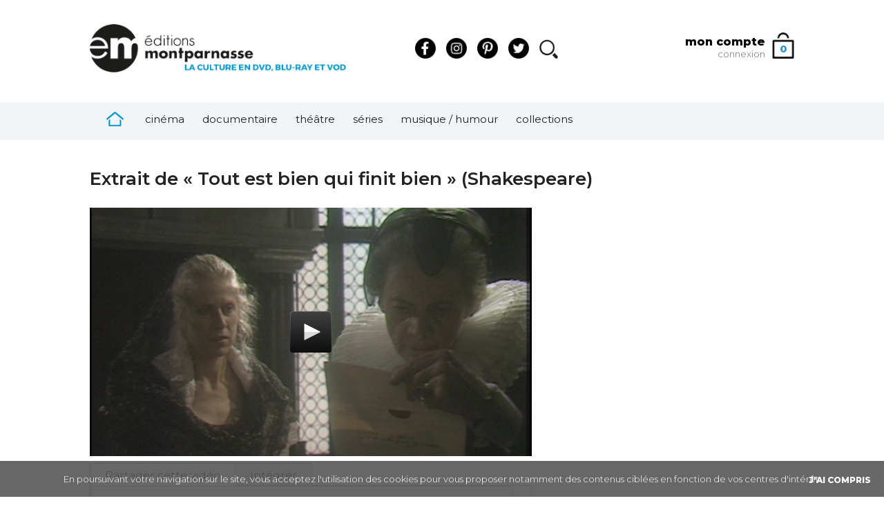

--- FILE ---
content_type: text/html; charset=utf-8
request_url: https://www.editionsmontparnasse.fr/video/2Vad28
body_size: 14844
content:
<!doctype html>
<html lang="fr" xmlns:fb="http://www.facebook.com/2008/fbml">
<head>

<!-- Metas -->
<meta name="description" content="Le site des Editions Montparnasse, éditeur et producteur de programmes audiovisuels (films, vidéo, documentaires, animations, cinéma, DVD, VOD, Blu-ray). Un catalogue de plus de 800 titres : synopsis, casting, informations détaillées et vente en ligne avec paiement sécurisé.">
<meta name="keywords" content="DVD, VOD, films classiques, documentaires, art, culture, vidéo à la demande, Blu-ray, boutique en ligne, édition vidéo">
<meta name="copyright" content="Copyright &#xa9; 2005&#8210;2026 Editions Montparnasse">
<meta name="viewport" content="width=device-width, initial-scale=1.0">
<meta property="og:locale" content="fr_FR">
<meta property="fb:app_id" content="423559261002585">
<meta property="fb:admins" content="1654208673">
<meta property="og:type" content="video">
<meta property="og:title" content="Extrait de « Tout est bien qui finit bien » (Shakespeare)">
<meta property="og:site_name" content="Editions Montparnasse - La Culture en DVD, Blu-ray et VOD">
<meta property="og:image" content="https://www.editionsmontparnasse.fr/images/videos/big/2Vad28.jpg">
<meta property="og:url" content="https://www.editionsmontparnasse.fr/video/2Vad28">
<meta property="og:description" content="Extrait de « Tout est bien qui finit bien » (Shakespeare)">
<meta property="og:video" content="http://video.editionsmontparnasse.fr/files/em/video/mp4/shakespeare_tout_est_bien_x01_480p.mp4">
<meta property="og:video:width" content="640">
<meta property="og:video:height" content="480">
<meta property="og:video:type" content="video/mp4">
<meta http-equiv="Content-Type" content="text/html; charset=utf-8">

<!-- Links -->
<link rel="top" href="https://www.editionsmontparnasse.fr/" title="Accueil">
<link rel="canonical" href="https://www.editionsmontparnasse.fr/video/2Vad28">
<link rel="image_src" href="https://www.editionsmontparnasse.fr/images/videos/big/2Vad28.jpg">
<link rel="video_src" href="http://video.editionsmontparnasse.fr/files/em/video/mp4/shakespeare_tout_est_bien_x01_480p.mp4">

<!-- Stylesheets -->
<link rel="stylesheet" href="//static.editionsmontparnasse.fr/templates/em/css/screen.css?v=3.2" type="text/css" media="all">
<link rel="stylesheet" href="https://fonts.googleapis.com/css?family=Roboto:300,500,900" type="text/css" media="all">
<link rel="stylesheet" href="https://use.fontawesome.com/releases/v5.4.1/css/all.css" type="text/css" media="">

<!-- Conditional comments for Internet Explorer on Windows -->
<!-- IE conditional stylesheets -->
<!--[if lt IE 9]><style type="text/css" media="all">@import "//static.editionsmontparnasse.fr/templates/em/css/ie-lt9.css?v=3";</style><![endif]-->
<!--[if IE]><meta http-equiv="imagetoolbar" content="no"><![endif]-->

<!-- JavaScript files -->
<script type="text/javascript" src="https://ajax.googleapis.com/ajax/libs/jquery/1.8.2/jquery.min.js"></script>
<script type="text/javascript" src="https://ajax.googleapis.com/ajax/libs/jqueryui/1.9.2/jquery-ui.min.js"></script>
<script type="text/javascript" src="//static.editionsmontparnasse.fr/templates/em/js/jquery.bpopup.min.js"></script>
<script type="text/javascript" src="//static.editionsmontparnasse.fr/jwplayer/6/jwplayer.js"></script>
<!-- /home/watapixffw/montparnasse/static/templates/em/js/jquery.hoverIntent.minified.js|0, /home/watapixffw/montparnasse/static/templates/em/js/qtip/2.2.0/jquery.qtip.min.js|2.2.0secure2, /home/watapixffw/montparnasse/static/templates/em/js/main_lib.js|2.2 -->
<!-- da3ebbddc55bbe414e15dcfafa1e4f5d -->
<!-- File exists -->
<script type="text/javascript" src="//static.editionsmontparnasse.fr/js/combined/da3ebbddc55bbe414e15dcfafa1e4f5d.js"></script>

<!-- Style block -->
<style type="text/css">
ul.simple-tabs {
	margin:10px 0 0 0;
	padding:0;
	float:left;
	list-style:none;
	height:32px; /*--Set height of tabs--*/
	border-bottom:1px solid #ccc;
	border-left:1px solid #ccc;
	width:639px;
}
ul.simple-tabs li {
	float:left;
	margin:0;
	padding:0;
	height:31px; /*--Subtract 1px from the height of the unordered list--*/
	line-height:31px; /*--Vertically aligns the text within the tab--*/
	border:1px solid #ccc;
	border-left:none;
	margin-bottom:-1px; /*--Pull the list item down 1px--*/
	overflow:hidden;
	position:relative;
	background:#f5f5f5;
}
ul.simple-tabs li a {
	text-decoration:none;
	color:#666;
	display:block;
	font-size:1.2em;
	padding:0 20px;
	border:1px solid #fff; /*--Gives the bevel look with a 1px white border inside the list item--*/
	outline:none;
}
ul.simple-tabs li a:hover {
	background-color:#e5e5e5;
}
html ul.simple-tabs li.active, html ul.simple-tabs li.active a:hover  { /*--Makes sure that the active tab does not listen to the hover properties--*/
	background-color:#fff;
	color:#000;
	border-bottom:1px solid #fff; /*--Makes the active tab look like it's connected with its content--*/
}


.simple-tab-container {
	border:1px solid #ccc;
	border-top:none;
	overflow:hidden;
	clear:both;
	float:left;
	width:638px;
	background-color:#fff;
}
.simple-tab-content {
	padding:20px;
	font-size:1.2em;
	min-height:70px;
}

.video-sharing-tools .social-buttons {
	background-color:#fff;
}

</style>

<!-- Script block -->
<script type="text/javascript">
jwplayer.key='Ig/IHPJWKilVPAlppl0T0bPl3ikVlab0iR+AzK4XOms=';

jQuery(document).ready(function()
{
window.jwplayer('jwplayer').setup({
	id:'em_jw_player',
	abouttext:'Editions Montparnasse',
	aboutlink:'https://www.editionsmontparnasse.fr',
	analytics:{enabled:true},
	width:'640',
	height:'360',
	primary:'flash',
	related: {
		file: 'http://www.editionsmontparnasse.fr/static/jwplayer/related/MEDIAID.xml',
		heading: 'Vidéos similaires',
		dimensions: '260x146'
	},
	ga:{},
	autostart: 'false',
	playlist: [{
		image: '//i.editionsmontparnasse.fr/videos/big/2Vad28.jpg',
		mediaid: '2Vad28',
		sources:
		[
			{
				file:'http://video.editionsmontparnasse.fr/files/em/video/mp4/shakespeare_tout_est_bien_x01_480p.mp4',
				height: 480,
				width: 640,
				label: '480p'
			}
		]
	}]
});

	//When page loads...
	jQuery('.simple-tab-content').hide(); //Hide all content
	jQuery('ul.simple-tabs li:first').addClass('active').show(); //Activate first tab
	jQuery('.simple-tab-content:first').show(); //Show first tab content

	//On Click Event
	jQuery('ul.simple-tabs li').click(function() {
		jQuery('ul.simple-tabs li').removeClass('active'); //Remove any "active" class
		jQuery(this).addClass('active'); //Add "active" class to selected tab
		jQuery('.simple-tab-content').hide(); //Hide all tab content
	
		var activeTab = jQuery(this).find('a').attr('href'); //Find the href attribute value to identify the active tab + content
		jQuery(activeTab).fadeIn(); //Fade in the active ID content
		console.log(activeTab);
	
		return false;
	});


}); // ready
</script>

<script type="text/javascript">
jQuery(document).ready(function()
{
	var popupTimeOut = setTimeout(launchNlPopup2,5000);
}); // ready

function launchNlPopup2()
{
	jQuery('#newsletter_popup2').bPopup({
		amsl:65,
		modalColor:'#999',
		modalClose:false,
		onOpen:function() {

			jQuery('#popup_email').focus();

			jQuery('form#pop-up-newsletter-subscribe').submit(function(e)
			{
				e.preventDefault();

				var popupEmail = jQuery('#popup_email').val();

				if(/(.+)@(.+){2,}\.(.+){2,}/.test(popupEmail))
				{
					jQuery.ajax(
					{
						url:'/templates/em/ajax/newsletter_em_subscribe.php',
						dataType:'json',
						data: {
							email:popupEmail,
							email_origin:'EM-popup',
							visitor_id:'d6add1e4a68829f7a754dbaf26dcc2f5',
							session_id:'6a1b01ecc2698f61ed980ecb38cc9d7c',
							referer:''
						},
						success: function(data)
						{
							if(data.code=='success')
							{
								//_gaq.push(['_trackEvent', 'Popup Inscription Newsletter', 'Popup Inscription Newsletter - Inscription', popupEmail, null, true]);
							}
							else
							{
				
							}
						},
						error: function(XMLHttpRequest, textStatus, errorThrown) {
						}
					}); // end ajax

					jQuery('#popup-text').html('<p class="thank-you">Merci de votre confiance !</p><p class="popup-will-close"><strong>Vous recevrez votre code promotionnel<br>par e-mail d’ici quelques minutes.</strong></p>');

					var popupTimeOut = setTimeout(function(){
						jQuery('#newsletter_popup2').bPopup().close();
					},3500);
				}
			}); // submit

			//_gaq.push(['_trackEvent', 'Popup Inscription Newsletter', 'Popup Inscription Newsletter affichée', '', null, true]);

			jQuery.ajax(
			{
				url:'/templates/em/ajax/newsletter_popup_displayed.php',
				dataType:'json',
				data: {
					visitor_id:'d6add1e4a68829f7a754dbaf26dcc2f5',
					session_id:'6a1b01ecc2698f61ed980ecb38cc9d7c'
				},
				success: function(data)
				{
				},
				error: function(XMLHttpRequest, textStatus, errorThrown) {
				}
			}); // end ajax
		}, 
		onClose:function(){
		}
	});
} // launchNlPopup2
</script>




<!-- Google Analytics -->
<script type="text/javascript">
(function(i,s,o,g,r,a,m){i['GoogleAnalyticsObject']=r;i[r]=i[r]||function(){
(i[r].q=i[r].q||[]).push(arguments)},i[r].l=1*new Date();a=s.createElement(o),
m=s.getElementsByTagName(o)[0];a.async=1;a.src=g;m.parentNode.insertBefore(a,m)
})(window,document,'script','//www.google-analytics.com/analytics.js','ga');
ga('create', 'UA-720106-1', {cookieDomain:'www.editionsmontparnasse.fr'});
ga('send', 'pageview');
</script>

<!--[if lt IE 9]>
     <script src="/js/html5shiv.js"></script>
<![endif]-->

<!-- Shortcut icon -->
<link rel="shortcut icon" href="//i.editionsmontparnasse.fr/favicon.png" type="image/png">

<!-- Title -->
<title>Extrait de « Tout est bien qui finit bien » (Shakespeare) - Editions Montparnasse - La Culture en DVD, Blu-ray et VOD</title>
<!-- Facebook Pixel Code -->
                    <script> 
                        !function(f,b,e,v,n,t,s) {
                            if(f.fbq)return;n=f.fbq=function(){ n.callMethod? n.callMethod.apply(n,arguments):n.queue.push(arguments) };
                            if(!f._fbq)f._fbq=n;n.push=n;n.loaded=!0;n.version="2.0";
                            n.queue=[];t=b.createElement(e);t.async=!0; t.src=v;s=b.getElementsByTagName(e)[0];s.parentNode.insertBefore(t,s)
                        } (window,document, "script", "https://connect.facebook.net/en_US/fbevents.js");
                        fbq("init", "1264136637084264"); 
                        fbq("track", "PageView");
                    </script>
                    <noscript><img height="1" width="1" src="https://www.facebook.com/tr?id=1264136637084264&ev=PageView&noscript=1"/></noscript>
                    <!-- End Facebook Pixel Code --></head>


<!--==================================================================
                                                                  body
-->

<body>


<!--==================================================================
                                                                Header
-->




<div id="fb-root"></div>

<script type="text/javascript">




window.fbAsyncInit = function() {

	FB.init({
		appId:'423559261002585',
		channelUrl:'//www.editionsmontparnasse.fr/channel.html', // Channel File
		cookie:true,
		status:true,
		xfbml:true,
		oauth:true
	});

	//console.log( 'After FB.init' );

	FB.getLoginStatus(function(response)
	{
		if (response.status === 'connected') {
//alert( 'Connected AND Authorized'+"\n"+'userID: '+response.authResponse.userID+"\n"+'accessToken: '+response.authResponse.accessToken+"\n"+'expiresIn: '+response.authResponse.expiresIn+"\n"+'signedRequest: '+response.authResponse.signedRequest );

			// the user is logged in and has authenticated your
			// app, and response.authResponse supplies
			// the user's ID, a valid access token, a signed
			// request, and the time the access token 
			// and signed request each expire
			var uid = response.authResponse.userID;
			var accessToken = response.authResponse.accessToken;
		} else if (response.status === 'not_authorized') {
		// the user is logged in to Facebook, 
		// but has not authenticated your app
		} else {
		// the user isn't logged in to Facebook.
		}
	});


	//console.log( 'After FB.getLoginStatus' );

};



(function(d, s, id) {
  var js, fjs = d.getElementsByTagName(s)[0];
  if (d.getElementById(id)) return;
  js = d.createElement(s); js.id = id;
  js.src = "//connect.facebook.net/fr_FR/all.js";  fjs.parentNode.insertBefore(js, fjs);
}(document, 'script', 'facebook-jssdk'));


</script>


<!--==================================================================
                                                                header
-->
<header id="header">


<div id="masthead">

<!--
<p style="display: block;
    position: absolute;
    top: 0;
    background-color: #222;
    color: #fff;
    text-align: center;
    width: calc( 100% - 40px );
    left: 0;
    font-size: 12px;
    font-weight: 400;
    vertical-align: middle;
    padding: 15px 20px;">Nous serons fermés du 2 août au 15 août inclus.<br />
<strong>Les commandes restent ouvertes pendant cette période et seront expédiées à partir du 18 août.</strong><br />
Nous vous souhaitons de belles vacances et vous remercions de votre compréhension !</p>

<style type="text/css">
    html {
        margin-top:70px !important;
    }
</style>
-->

<!--==================================================================
                                                                  Logo
-->
<a href="https://www.editionsmontparnasse.fr/" title="Accueil"><img src="//static.editionsmontparnasse.fr/templates/em2020/images/em-logo.png" class="logo" alt="Editions Montparnasse - La Culture en DVD, Blu-ray et VOD" title="Editions Montparnasse - La Culture en DVD, Blu-ray et VOD"></a>


<link href="https://fonts.googleapis.com/css2?family=Montserrat:ital,wght@0,300;0,400;0,600;0,800;1,300;1,400&display=swap" rel="stylesheet">



<style type="text/css">

body {
    font-family:Montserrat;
    font-weight:300;
    color:#49575f;
    font-size:13px;
}


#page {
    border-top:none;
    background-color:#fff;
    width:1020px;
    padding: 40px 0;
}


#main-nav {
    background-color:#f2f5f7;
    width:100% !important;
}

#main-nav ul {
    margin:auto;
    width:1020px;
}

#wrapper {
    background-color:#ffff;
    background-image:none;
    padding: 7px 0 0px 0;
}
    
#rs {
    display: inline-block;
    padding: 20px 20px 20px 100px;
    float: left;
}
#rs .rs_icon {
    width:30px; 
    display: inline-block; 
    margin-right:12px; 
    outline:none;
}

#rs .search_icon {
    width:30px; 
    display: inline-block; 
    margin-right:12px; 
    outline:none;
}

.logo {
    height:70px;
    float:left;
}

#account p {
    line-height: 12px;
}

#account .welcome a:link, #account .welcome a:active, #account .welcome a:visited  {
    font-weight:600;
    color:#1d1d1c;
    text-decoration: none;
    transition: all 0.2s ease;
    font-size:15px;
}

#account .welcome a:hover {
    color:#3494c3;
}

#account .connect a:link, #account .connect a:hover, #account .connect a:active, #account .connect a:visited {
    font-weight:300;
    color:#5d6b73;
    text-decoration: none;
    transition: all 0.5s ease;
    font-size:13px;
}

#account .connect a:hover {
    color:#3494c3;
}


#account-container {
    float:right;
    margin-top:10px;
}

#toolbar-cart {
    float:right;
}

#toolbar-cart {
    background-color: inherit;
    background-image: url(https://static.editionsmontparnasse.fr/templates/em2020/images/cart.png);
    background-size: 32px auto;
    background-position: center center;
    border-radius: 0;
    margin-top: 12px;
    margin-left: 10px;
    width: 32px;
    height: 25px;
    min-width: 32px;
    padding: 13px 0 0 0;
    background-repeat: no-repeat;
    text-align: center;
}

#toolbar-cart .cart-items {
    color:#3594c3;
    font-weight: 800;
    font-size:15px;
}

#header {
    padding:20px 0;
}


/* SEARCH */ 


#search-form {
  display:none;
  background-color: rgba(73, 87, 95, 0.92);
    width: 100vw;
    height: 100vh;
    top: 0;
    z-index: 1000;
    position: fixed;
    left: 0;
}

#search-form #s_content {

  padding-top:30vh;
  text-align:center;
  color:#fff;
  margin-bottom: -30px;
}

#search-form #s_content #q {
}

#search-form #s_content input {

    font-family: Montserrat;
    width: 50vw;
    height: 35px;
    font-size: 30px;
    font-weight: 300;
    display: inline-block;
    color: #3594c3;
    padding: 20px 30px 20px 35px;
    background-color: #fff;
    border: 0px solid #fff;
    margin-left: -15px;
    border-radius: 46px;
    outline: none;
    float: inherit;
}


#search-form #s_content button#search-submit {
    font-size: 53px;
    font-weight: 300;
    color: #fff;
    padding: 0px 2px 0px 5px;
    top: 16px;
    float: none;
    width: 58px;
    display: inline;
    height: 58px;
    outline: none;
    margin-left: -72px;
    position: relative;
    border-radius: 40px;
    background-color: #465760;
    border: 1px solid #fff;
}

#search-form #s_content ::-webkit-input-placeholder { color: #90a3ae; }
#search-form #s_content :-moz-placeholder { color: #90a3ae; opacity: 1; }
#search-form #s_content ::-moz-placeholder { color: #90a3ae; opacity: 1; }
#search-form #s_content :-ms-input-placeholder { color: #90a3ae; }
#search-form #s_content ::-ms-input-placeholder { color: #90a3ae; }
#search-form #s_content ::placeholder { color: #90a3ae; }

ul.ui-autocomplete {
    background-image: inherit;
    background-color: rgba(0,0,0,0);
    box-shadow: inherit;
    position: fixed;
    min-width: 500px;
    list-style-type: none;
}

.ui-autocomplete .ui-menu-item {
    margin-left: 35px;
    padding: 0 10px 5px 10px;
    background-color:rgba(255,255,255,0.9);
}

.ui-autocomplete .ui-menu-item:first-child {
    padding-top: 10px;
}

#main-nav {
    width: 1020px;
    padding: 5px 0;
    margin: 0 auto;
    height: 45px;
    position: relative;
    clear: both;
}

#main-nav a.tab-trigger {
    color: #1d1d1c;
    font-weight: 300;
    font-size: 15px;
    background-color: inherit;
    padding: 10px 15px 9px 10px;
    height: 15px;
    text-transform: lowercase;
}

#main-nav #em-mm-home a.tab-trigger {
    padding: 9px 20px 10px 24px;
}

#main-nav li.tab:last-child a.tab-trigger {

    padding: 10px 0px 9px 10px;
}

#main-nav li.tab a.tab-trigger:hover {

    background-color: inherit;
}

#main-nav a.tab-trigger.current {
    background-color: inherit;
    color:#3494c3;
    font-weight:400;
}
#main-nav li.tab a.tab-trigger.shadowed{
    box-shadow: inherit;
}

#main-nav #em-mm-precommande a.tab-trigger:link, #main-nav #em-mm-precommande a.tab-trigger:visited {
    background-color: inherit;
    color: #1d1d1c;
}

#em-mm-home img {
    width:25px;
}



#page-wide {

}

#content.homepage {
    width: 100%;
    float: none;
    margin-right: 0px;
}

.content-box {

    box-shadow: none;
}


#home-news-slider.no-more-link {
    min-height: 365px;
}

#home-news-slider {
    width:100vw;
    height: 365px;
    overflow: visible !important;
}

#home-news-slider .slide {
    width:100vw;
    height:365px;
    background-size: cover !important;
    background-position: center center;
}

#home-news-slider .slide .content{
    width:1020px;
    height:365px;
    margin:auto;
}

#home-news-slider .slide-product-text {
    margin-top: 10px;
    height: initial;
    z-index: 2;
    width: 640px;
    position: absolute;
    bottom:20px;
}

#home-news-slider .slide-product-text .title {
    font-weight:600;
    color:#fff;
    font-size:34px;
    line-height:35px;
}

#home-news-slider .slide-product-text .text {
    font-weight:300;
    color:#fff;
    font-size:16px;
}

#home-news-slider .slide-product-text .credits {
    font-weight:100;
    color:#fff;
    font-size:11px;
    padding:10px 0 5px 0;
    color:#fff;
    line-height: 16px;
}

#home-news-slider .slide-product-text .playbutton {
    background-image: url(https://static.editionsmontparnasse.fr/templates/em2020/images/slider_play.png);
    background-size: 32px auto;
    background-position: left center;
    background-repeat: no-repeat;
    border-radius: 0;
    margin-top: 10px;
    position: relative;
    padding: 7px 0 7px 40px;
    font-size: 14px;
    text-transform: uppercase;
    font-weight: 600;
    color: #fff;
    cursor: pointer;
}


#toolbar-cart {
    background-color: inherit;
    background-image: url(https://static.editionsmontparnasse.fr/templates/em2020/images/cart.png);
    background-size: 32px auto;
    background-position: center center;
    border-radius: 0;
    margin-top: 12px;
    margin-left: 10px;
    width: 32px;
    height: 25px;
    min-width: 32px;
    padding: 13px 0 0 0;
    background-repeat: no-repeat;
    text-align: center;
}

#home-news-slider .filter {
    background-color: rgba(49,62,70,0.5);
    width: 100vw;
    height: 365px;
    position: absolute;
    top: 0;
    z-index: 1;
    left: 0;
}





.slide-product-infos {
    position: relative;
    margin-top: 30px;
    float: right;
    z-index: 2;
    width: 180px;
}

.slide-product-infos .product-cover  {
    -moz-box-shadow: 0px 10px 20px 0px rgba(0,0,0,0.15);
    -webkit-box-shadow: 0px 20px 10px 0px rgba(0,0,0,0.15);
    -o-box-shadow: 0px 10px 20px 0px rgba(0,0,0,0.15);
    box-shadow: 0px 10px 20px 0px rgba(0,0,0,0.15);
    position: relative;
    z-index:10;
    font-size:0px;
}

.slide-product-infos .product-cover img {
    width: 180px;
    height: 249px;
}

.slide-product-infos .product-details {
    background-color: #fff;
    padding: 12px 12px 10px 12px;
    line-height: 15px;
    position: relative;
    z-index:9;
}

.slide-product-infos .product-details .product-cat {
    color:#5d6b73;
    font-size:11px;
    font-weight: 100;
    text-transform: uppercase;
}

.slide-product-infos .product-details .product-type {
    
    color:#2390c6;
    font-size:12px;
    font-weight: 400;
    text-transform: uppercase;
    padding-bottom:5px;
}

.slide-product-infos .product-details .product-price {
    color:#1d1d1b;
    font-size:30px;
    font-weight: 400;
    line-height: 25px;
}

.slide-product-infos .product-details .product-price .cts {
    font-size:18px;
}


.slide-product-infos .product-cart a:link, .slide-product-infos .product-cart a:visited {
    display: block;
    background-color: #3698c8;
    color:#fff;
    font-size:13px;
    font-weight: 600;
    text-transform: uppercase;
    padding: 10px 12px;
    opacity:0;
    transition: all 0.2s ease;
}

.slide-product-infos .product-cart a:hover, .slide-product-infos .product-cart a:active  {
    background-color: #3698c8;
    color:#fff;
}

.slide-product-infos:hover .product-cart a {
    opacity:1;
}

#home-news-slider-toolbar {
    background-color:#f2f5f7;
    min-height: 80px;
    margin-bottom: 0px;
}


#home-news-slider-container .prev {
    background-image: url(https://static.editionsmontparnasse.fr/templates/em2020/images/arrow_previous.png);
    background-size: 50px auto;
    background-position: center center;
    background-repeat: no-repeat;
    transition: all 0.2s ease;
    border-radius: 0;
    margin-top: 12px;
    margin-left: 10px;
    width: 50px;
    height: 50px;
    top:350px;
    text-align: center;
    position: absolute;
    left:30px;
    z-index: 10;
    opacity:0.5;
}

#home-news-slider-container .next {
    background-image: url(https://static.editionsmontparnasse.fr/templates/em2020/images/arrow_next.png);
    background-size: 50px auto;
    background-position: center center;
    background-repeat: no-repeat;
    transition: all 0.2s ease;
    border-radius: 0;
    margin-top: 12px;
    margin-right: 10px;
    width: 50px;
    height: 50px;
    top:350px;
    text-align: center;
    position: absolute;
    right:30px;
    z-index: 10;
    opacity:0.5;
}

#home-news-slider-toolbar .prev:hover, #home-news-slider-toolbar .next:hover {
    opacity:0.8;
}

.content-box {
    padding:0;
}





#top-sales {
    width: 100vw;
    background-color: #49575f;
    color: #fff;
    padding: 0;
    margin: 0;
    box-shadow :0px 0px 15px 0px rgba(180,180,180,0.2);
    -webkit-box-shadow: 0px 0px 15px 0px rgba(180,180,180,0.2);
    box-shadow: 0px 0px 15px 0px rgba(180,180,180,0.2);
}

#top-sales .content {

    width: 1020px;
    padding: 120px 0 30px 0;
    margin: 0 auto;
    height: 280px;
    position: relative;
}

#top-sales .content h2 {

    color: #fff;
    font-size: 38px;
    font-weight: 600;
    font-family: Montserrat;
    position: absolute;
    left: 398px;
    top: 50px;
}



#top-sales .content .top-product {
    position: relative;
    float: left;
    width: 300px;
    margin-left: 20px;
    height:95px;
    margin-bottom: 50px;
}

#top-sales .content .top-product .product-details .product-name {

    color:#fff;
    font-weight:600;
    font-size:14px;
}

#top-sales .content .top-product .product-image {
    float: left;
    width: 100px;
    height: 100px;
    z-index: 10;
    margin-left: -20px;
}

#top-sales .content .top-product .product-image img {

    width: 100px;
    height: 100px;
}


#top-sales .content .top-product .product-details {
    display: inline-block;
    width: 180px;
    float: none;
    padding: 10px 10px 0px 20px;
    margin-left: 55px;
    margin-top: -5px;
}

#top-sales .content .top-product .product-cat {
    color:#a1b3be;
    font-size:11px;
    font-weight: 100;
    min-height: 15px;
    text-transform: uppercase;
}

#top-sales .content .top-product .product-directors {
    color:#a1b3be;
    font-size:11px;
    font-weight: 100;
    min-height: 20px;
    line-height: 20px
}

#top-sales .content .top-product .product-details-hover {
    background-color: rgba(96,110,118,0);
    transition: all 0.1s ease;
}

#top-sales .content .top-product:hover .product-details-hover {
    background-color: rgba(96,110,118,1);
}




#top-sales .content .top-product .product-details a:link, #top-sales .content .top-product .product-details a:visited {
    color: #fff;
    text-decoration: none;
}


#top-sales .content .top-product .product-details .price-box {
    display: block;
    border-radius: 0;
    min-width: 100px;
    height: 20px;
    bottom:-13px;
    color: #fff;
    border-radius: 0;
    padding: 6px 20px 6px 30px;
    margin-top: -27px;
    margin-left: -30px;
    position: relative;
    z-index: 5;
    width: 170px;
    transition: all 0.3s ease;
    opacity: 0;
    background-color: #298dbe;
}

#top-sales .content .top-product:hover .product-details .price-box {
    opacity: 1;
}

#top-sales .content .top-product .product-details .price-box a.add-to-cart {
    background-color: inherit;
    text-decoration: none;
    color: #fff;
    padding: 0;
    float: none;
    line-height: inherit;
    display: block;
    font-size: 16px;
    font-weight: 400;
    border-radius: 10px;
}

#top-sales .content .top-product .product-details .price-box a.add-to-cart .add-to-cart-text {
    letter-spacing: -0.4px;
    font-size: 10px;
    color: #abcbe0;
    text-transform: uppercase;
}



#top-sales .content .top-product .sales-rank {
    right: 228px;
    left:inherit;
}

#top-sales .content .top-product .sales-rank .rank {
    background-color: #399bcc;
    border-radius: 15px;
    -moz-border-radius: 15px;
    -webkit-border-radius: 25px;
    width: 32px;
    padding: 0px;
    height: 32px;
    margin-top: -8px;
    margin-left: -5px;
    color: #fff;
    font-size: 20px;
    line-height: 30px;
    font-weight: 400;
    text-align: center;
    vertical-align: middle;
}





#top-sales .content .first-product {
    position: relative;
    width: 360px;
    height: 300px;
    float: left;
    margin-left: 0px;
    margin-right: 20px;
    margin-top: -55px
}

#top-sales .content .first-product .product-image {
    float: left;
    width: 300px;
    height: 300px;
    margin-left:0;
}

#top-sales .content .first-product .product-image img {
    width: 300px;
    height: 300px;
    margin-left: -65px;
}

#top-sales .content .first-product .sales-rank {

    width: 64px;
    height: 64px;
    position: absolute;
    left: 166px;
    top: -5px;
    z-index: 1;
}

#top-sales .content .first-product .sales-rank .rank {
    background-color: #399bcc;
    border-radius: 40px;
    width: 64px;
    padding: 15px 0;
    height: 34px;
    color: #fff;
    font-size: 50px;
    line-height: 30px;
    font-weight: 400;
    text-align: center;
    vertical-align: middle;
}

#top-sales .content .first-product .product-details {

    position: absolute;
    width: 165px;
    padding: 60px 10px 0px 30px;
    left: 190px;
    top: 70px;
    margin-left: -30px;
    margin-top: -49px;
}

#top-sales .content .first-product .product-details-hover {
    background-color: rgba(96,110,118,0);
    transition: all 0.1s ease;
}

#top-sales .content .first-product:hover .product-details-hover {
    background-color: rgba(96,110,118,1);
}

#top-sales .content .first-product .product-details .product-name {

    color:#fff;
    font-weight:600;
    font-size:16px;
}

#top-sales .content .product-details .product-type {
    color:#a1b3be;
    font-weight:100;
    font-size:11px;
    text-transform: uppercase;
    padding-bottom:5px;
}

#top-sales .content .first-product .product-details .price-box {
    display: inline-block;
    border-radius: 0;
    min-width: 100px;
    height: 20px;
    color: #fff;
    border-radius: 0;
    padding: 6px 20px 6px 30px;
    margin-top: 5px;
    margin-left: -30px;
    width: 155px;
    transition: all 0.3s ease;
    opacity: 0;
    background-color: #298dbe;
    bottom:0;
}

#top-sales .content .first-product:hover .product-details .price-box {
    opacity: 1;
}

#top-sales .content .first-product .product-details .price-box a.add-to-cart {
    background-color: inherit;
    text-decoration: none;
    color: #fff;
    padding: 0;
    float: none;
    line-height: inherit;
    display: block;
    font-size: 16px;
    font-weight: 400;
    border-radius: 10px;
}

#top-sales .content .first-product .product-details .price-box a.add-to-cart .add-to-cart-text {
    letter-spacing: -0.4px;
    font-size: 10px;
    color: #abcbe0;
    text-transform: uppercase;
}






#top-new {
    width: 100vw;
    background-color: #fff;
    color: #fff;
    padding: 0;
    margin: 0;
}

#top-new .content {
    width: 1020px;
    padding: 20px 0 20px 0;
    margin: 0 auto;
    height: 280px;
    position: relative;
}


#top-new .content h2 {
    font-family: Montserrat;
    margin-top:-57px;
    color : #2390c6;
    font-size : 38px;
    font-weight: 600;
}


.home-block {
    padding: 50px 0 0px 0!important;
    width: 100vw;
    margin: 0;
    min-height: 360px;
}

.home-block .content {
    width: 1020px;
    padding: 0 0 0px 0;
    margin: 0 auto;
    position: relative;
}

.home-block .content h2 {
    font-family: Montserrat;
    color: #2390c6;
    float: left;
    font-size: 38px;
    font-weight: 600;
    text-transform: lowercase;
    display: inline-block;
    margin-bottom: 20px;
}

.home-block h2 a:link, .home-block h2 a:visited {
    text-decoration: none;
}

.home-block .content .highlight {
    color: #2390c6;
}

.first-block .content {
    margin-top:-97px;
}

ul.serp {
    overflow: visible;
}

ul.serp li {
    width: 157px;
    display: inline-block;
    height: auto;
    color: #304149;
    padding: 18px;
    border: 0px;
    margin-right: 25px;
    margin-bottom: 10px;
    margin-left: -18px;
    overflow: hidden;
    vertical-align: top;
    float: none;
    text-align: center;
    position: relative;
    -webkit-transition: all 0.3s;
    -moz-transition: all 0.3s;
    transition: all 0.3s;
    border-radius: 0;
    text-align: left;
}

ul.serp li:hover {

    box-shadow: 5px 5px 30px 0px rgba(39,122,164,0.25);
    background-color:#fff;
}

ul.serp li.omega {
    margin-right: 25px;
}

ul.serp li .product-name {
    height: 70px;
    height: auto;
}

ul.serp li .product-type {
    color: #389acb;
    font-size: 11px;
    font-weight: 300;
    text-transform: uppercase;
    margin: 5px 0 5px 0;
}

ul.serp li a:link, ul.serp li a:visited {
    color: #606e76;
    font-weight: 600;
    font-size: 14px;
    display: block;
    overflow: hidden;
}

ul.serp li .product-cat {
    color: #808e96;
    font-size: 11px;
    margin-top: 5px;
    font-weight: 100;
    display: block;
    height: inherit;
    position: relative;
    height: auto;
    text-transform: uppercase;
}

ul.serp li .product-directors {
    color: #808e96;
    font-size: 11px;
    margin-top: 5px;
    font-weight: 100;
    display: block;
    height: inherit;
    position: relative;
    height: auto;
}

ul.serp li .price-box {
    display: block;
    border-radius: 0;
    min-width: 100px;
    height: 20px;
    color: #fff;
    border-radius: 0;
    padding: 8px 20px 8px 18px;
    margin-top: 22px;
    margin-left: -18px;
    width: 155px;
    transition: all 0.3s ease;
    opacity: 0;
    background-color: #298dbe;
    margin-bottom:-30px;
}

ul.serp li:hover .price-box {
    opacity: 1;
}

ul.serp li .price-box a.add-to-cart {
    background-color: inherit;
    text-decoration: none;
    color: #fff;
    padding: 0;
    float: none;
    line-height: inherit;
    display: block;
    font-size: 16px;
    font-weight: 400;
    border-radius: 10px;
}

ul.serp li .price-box a.add-to-cart .add-to-cart-text {
    letter-spacing: -0.4px;
    font-size: 10px;
    color: #abcbe0;
    text-transform: uppercase;
}

.more-box {
    border-top: 0px;
    line-height: 20px;
    display: inline-block;
    height: 26px;
    padding: 0px 0 0px 0;
    margin-top: 16px;
    margin-left: 30px;
}

.more-box a:link, .more-box a:visited, .more-box a:hover, .more-box a:active {
    color:#76858e;
    padding-left:0px;
}

.more-box i {
    color:#76858e;
}

.spacer {
    clear:both;
    widows: 100%;
    height:1px;
}

#newsletter-home {
    padding: 50px 0 40px 0!important;
    width: 100vw;
    margin: 0;
    background-color: #49575f;
    background-image: url(https://static.editionsmontparnasse.fr/templates/em2020/images/newsletter_bg15.png);
    background-size: auto 100%;
    background-position: right center;
    background-repeat: no-repeat;
}

#newsletter-home .content {
    width: 1020px;
    padding: 0 0 20px 0;
    margin: 0 auto;
    position: relative;
    color:#fff;
}

#newsletter-home .content h2 {
    color:#fff;
    font-family: Montserrat;
    font-size: 38px;
    font-weight: 600;
    margin-bottom: 15px;
    text-transform: lowercase;
}

#newsletter-home .content p {
    font-size: 18px;
    font-weight: 300;
}

#newsletter-home .content strong {
    font-weight: 600;
}


#newsletter-home #form_content {
    padding-top: 0;
    text-align: left;
    color: #fff;
    padding-bottom:15px;
}

#newsletter-home #form_content #email {
}

#newsletter-home #form_content input {

    font-family: Montserrat;
    width: 50%;
    height: 35px;
    font-size: 22px;
    font-weight: 300;
    display: inline-block;
    color: #3594c3;
    padding: 10px 20px 10px 25px;
    background-color: #fff;
    border: 0px solid #fff;
    margin-left: 0;
    border-radius: 46px;
    outline: none;
}


#newsletter-home #form_content button#form-submit {
    font-size: 40px;
    font-weight: 300;
    color: #fff;
    padding: 0px 2px 0px 5px;
    top: 8px;
    float: none;
    width: 42px;
    display: inline;
    height: 42px;
    outline: none;
    margin-left: -55px;
    position: relative;
    border-radius: 40px;
    background-color: #465760;
    border: 1px solid #fff;
}

#newsletter-home #form_content ::-webkit-input-placeholder { color: #90a3ae; }
#newsletter-home #form_content :-moz-placeholder { color: #90a3ae; opacity: 1; }
#newsletter-home #form_content ::-moz-placeholder { color: #90a3ae; opacity: 1; }
#newsletter-home #form_content :-ms-input-placeholder { color: #90a3ae; }
#newsletter-home #form_content ::-ms-input-placeholder { color: #90a3ae; }
#newsletter-home #form_content ::placeholder { color: #90a3ae; }



#footer {
    padding: 80px 0 75px 0!important;
    width: 100vw;
    margin: 0;
    background-color: #000000;
    color:#fff;
}

#footer .content {
    width: 1020px;
    padding: 0 0 0px 0;
    margin: 0 auto;
    position: relative;
    color:#fff;
}

#footer .content .logo_rs {
    width:100%;
    height:100px;
}

#footer .content .logo_rs .logo {
    width:70px;
    height:70px;
    float:left;
    margin-right:30px;
}

#footer .content .logo_rs .rs {
    width:40px;
    height:40px;
    float:left;
    margin-right:15px;
    margin-top:15px;
}

#footer .content .column1 {
    width:40%;
    display: inline-block;
    vertical-align: top;
}

#footer .content .column2 {
    width:30%;
    display: inline-block;
    vertical-align: top;
}

#footer .content .column3 {
    width: 25%;
    display: inline-block;
    float: right;
    text-align: right;
    vertical-align: top;
}

#footer .content ul {
    list-style-type: none;
    margin: 0;
    padding: 0;
}

#footer .content li {
    padding-bottom: 12px;
    font-size:15px;
}

#footer .content li a:link, #footer .content li a:visited, #footer .content li a:active, #footer .content li a:hover  {
    color:#fff;
}

#footer .content li.unevi {
    font-size:11px;
    color:#8b8b8b;
    font-weight: 100;
    width:90%;
    margin-top:10px;
}

#footer .content li.unevi a:link, #footer .content li.unevi a:visited, #footer .content li.unevi a:active, #footer .content li.unevi a:hover  {
    color:#8b8b8b;
}

#footer .content li.secure {
    font-size:13px;
    color:#fff;
    font-weight: 100;
}

#footer .content  .column3 li {
    padding-bottom: 8px;
}

#footer .content .secure_partner {
    width:120px;
}

.home-news-slider-shadow {
    background-image: url(https://static.editionsmontparnasse.fr/templates/em2020/images/slider-shadow.png);
    background-size: cover;
    background-position: center bottom;
    background-repeat: no-repeat;
    position: absolute;
    z-index: 2;
    width: 100vw;
    height: 365px;
}

.home-news-slider-video-layout {
    background-color: rgba(73,87,95,0.8);
    position: absolute;
    z-index: 2;
    width: 100vw;
    height: 365px;
    opacity:1;
    display: none;
}

#home-news-slider .product-video {
    opacity:1;
    z-index: 2;
    position: relative;
    display: none;
    width:800px !important;
}


.slide .product-video .jwplayer {
    margin-top: 35px;
    top: -5px;
    left: 0;
    z-index: 1000;
    height:335px !important;
    width:595px !important;
    float: left;
    position: relative;
}




.qtip-cart-preview {
    opacity:1 !important;
    padding:10px 20px 0 20px !important;
    border:0px solid #fff;
    margin-right:40px;
    box-shadow: 0px 2px 80px 0px rgba(39,122,164,0.2) !important;
    overflow: visible;
    border-radius: 0;
}

.qtip-cart-preview a.button {
    color: #fff;
    background: #4e93bf !important;
    background-image: none;
    border: 1px solid #4e93bf !important;
    text-transform: uppercase;
    font-weight: 600;
    padding: 10px 10px;
    font-size: 13px;
    overflow: visible;
    -webkit-appearance: none;
    margin: 0 0px -1px -21px !important;
    width: calc( 100% + 20px ) !important;
    border-radius: 0;
}

.qtip-content {
    overflow: visible;
}

.qtip-cart-preview .button, a.button {
    box-shadow:none !important;
}


.qtip-cart-preview .cart-item-image {
    margin-left:-18px !important;
    margin-right:-30px !important;
    width:60px !important;
    display: inline-block;
}


.qtip-cart-preview .cart-item-info {
    padding-top: 8px;
    width: 225px;
    left:0px;
    top:0px;

}


.qtip-cart-preview .cart-item-info a:link {
    color: #606e76;
    font-weight: 600;
    font-size: 13px;
    -webkit-appearance: none;
    text-decoration: none;
}


.qtip-cart-preview .qtip-tip {

    margin-left: 113px !important;
}

.jwplayer .jwuniform {
    background-size: cover !important;
}

.close-video {
    background-color: #399bcc;
    color: #fff;
    width: 50px;
    text-align: center;
    height: 50px;
    font-size: 40px;
    float: left;
    display: block;
    margin-top: 30px;
    position: relative;
    cursor: pointer;
}

#home-slide-video2 {
    width: 595px;
    height: 335px;
    background-color: rgb(0, 0, 0);
    color: rgb(255, 255, 255);
    display: table;
    opacity: 1;
    float: left;
    top: 30px;
    position: relative;
}

h1, h2, h3, h4, h5, h6 {
    font-family: Montserrat;
    font-weight: 600;
}

ul.tabs-controls {

    background-color: #fff;
}

.content-box h2 {
    font-family: Montserrat;
}

.bxsr-container {
    margin: 30px 0;
}

strong {
    font-weight: 600;
}


.content-box.omega {
    margin-bottom: 10px;
    background-color: #fff !important;
    border: none !important;
    float:none !important;
}

ul.tree li a:link, ul.tree li a:visited {

    font-weight: 600;
}

#inside-sidebar {
    top: inherit !important;
    left: inherit !important;
    position: absolute !important;
}

#page .more-box {
    padding: 0px 0 0px 0;
    margin-left: 0px;
}

.products-lines {
    float: left;
}

ul.tree li {
    border-bottom: 1px solid #f3f3f3;
}

#inside-sidebar h2 {
    color: #49575f;
    background-color: #f2f5f7;
}


#inside-sidebar h2 a:link, #inside-sidebar h2 a:visited {
    color: #49575f !important;
}

.price-box strong.price {
    padding: 0 6px 0 11px;
    font-weight: 600 !important;
}

ul.bxsr-carousel li .prod-title {
    text-align: center;
    font-weight: 600;
    line-height: 1.3;
}

#page #content {
    width: 1020px;
}

#inside-sidebar.summary ul li.current {
    font-weight: 600;
    color: #2b93c8;
    background-color: #fff;
}

#inside-sidebar.summary ul li.current a:link, #inside-sidebar.summary ul li.current a:visited {
    color: #2b93c8;
}


#product-view-current {
    border:1px solid #eee;
}


#page .tags-list {
    width: 720px !important;
}

#page .tags-list .serp-block {
    width: 720px !important;
}

.serp-block .nb-results p {
    font-weight: 600;
}

#page .text-page {
    width: 720px !important;
}

#inside-sidebar.summary h3 {

    text-align: left;
}

.breadcrumbs {
    font-weight: 600;
}

#inside-sidebar h2 {
    font-weight: 600;
}

ul.context-tree li a.highlight-node:link, ul.context-tree li a.highlight-node:visited {
    font-weight: 600;
}

ul.context-tree li a:link, ul.context-tree li a:visited {
    font-weight: 600;
}

ul.tree.flat-tree li a.highlight-node:link, ul.tree.flat-tree li a.highlight-node:visited {
    color: #399bcc;
    font-weight: 600;
}

.banners-bxslider-container.squish {
    margin: 0;
    width: 720px;
}

.order-block {
    background-color: #49575f;
    border-radius: 6px;
    -moz-border-radius: 6px;
    -webkit-border-radius: 6px;
}

#page.nouveautes {
    border-top: none;
}

ul.serp li .price-box a.add-to-cart {
    height:20px;
}

.products-lines .price-box strong.price, .tags-list .price-box strong.price {
    color: #fff;
    left: 7px;
    font-size:17px;
    position: absolute;
}


.product-block {
    width:695px;
}


.fullwidth-box {

    background-color:#f2f5f7;
    width:100%;
    margin:0;
    padding:30px 0;
}


.fullwidth-box .bxsr-container {

    width:1020px;
    margin:auto;
}

ul.serp li .product-image.dvd img {
    margin-left: 0px;
}

ul.serp li .product-image.dvd {
    margin-left: -30px;
}

</style>




<!--==================================================================
                                                               		RS
-->
<div id="rs">

<a href="https://www.facebook.com/EditionsMontparnasse/" target="_blank"><img class="rs_icon" src="//static.editionsmontparnasse.fr/templates/em2020/images/picto_rs_fb.png" border="0"></a>
<a href="https://www.instagram.com/editions_montparnasse/?hl=fr" target="_blank"><img class="rs_icon" class="gotors" src="//static.editionsmontparnasse.fr/templates/em2020/images/picto_rs_insta.png" border="0"></a>
<a href="https://www.pinterest.fr/emontparnasse/" target="_blank"><img class="rs_icon" src="//static.editionsmontparnasse.fr/templates/em2020/images/picto_rs_pinterest.png" border="0"></a>
<a href="https://twitter.com/emontparnasse?lang=fr" target="_blank"><img class="rs_icon" src="//static.editionsmontparnasse.fr/templates/em2020/images/picto_rs_twitter.png" border="0"></a>
<img id="openSearch" class="search_icon" src="//static.editionsmontparnasse.fr/templates/em2020/images/picto_search.png" border="0">

</div>


<form action="/recherche" method="get" id="search-form">
	<div id="s_content" class="s_content">
	<input type="text" id="q" name="q" placeholder="Chercher..." value="" class="auto-select">
	<button type="submit" id="search-submit" onclick="if (jQuery('#q').val() == '') {return false};jQuery('#search-form').submit();return false;" ><i class="fas fa-angle-right"></i></button>
	</div>
</form>

<script type="text/javascript">

$(document).ready(function() {

    $('#openSearch').click(function() {
        $("#search-form").toggle();
    });

    $('#search-form').click(function (e) {
        
    	if($(e.target).is('.s_content')){

    		$("#search-form").toggle();
            e.preventDefault();
            return;
        }

    });

});

</script>


<!--==================================================================
                                                               Account
-->


<div id="toolbar-cart">

		<a href="/panier">
			<span class="cart-items">0</span><!-- .cart-items -->
		</a>

</div><!-- #toolbar-cart -->


<script type="text/javascript">
//url: '/templates/em/common/ajax/mini_cart.php',
//data.mini_cart
jQuery('#toolbar-cart').qtip({


	content: {
		text: function(event, api) {
			$.ajax({
				url: '/templates/em/common/ajax/cart_dropdown.php', // URL to the JSON file
				type: 'GET', // POST or GET
				dataType: 'json', // Tell it we're retrieving JSON
				data: {
				},
			})
			.then(function(data) {
				if( data.code == 'success' )
				{
					var content = data.html;
					
				}
				else
				{
					var content = 'Une erreur s’est produite';
				}

				api.set('content.text', content);	
			}, function(xhr, status, error) {
				// Upon failure... set the tooltip content to the status and error value
				api.set('content.text', status + ': ' + error);
			});
		
			return 'Chargement du panier...'; // Set some initial loading text
		}
	},
	position: {
		my:'top center', 
		at:'bottom center',
		viewport:jQuery(window),
		adjust: {
			x: -43,
			y:-5
        }
	},
	show: {
        delay: 200,
		solo: true
    },
	hide: {
		fixed:true,
		delay: 300,
	},
	style: {
		tip: {
			corner:true,
			height:10,
			width:16,
			offset:80
		},
		classes:'qtip-cart-preview'
	}
});


/*
jQuery('#toolbar-cart').qtip({
	content:{text:'<p>TEST<\/p>'},
	position: {
		my:'top center', 
		at:'bottom center',
		viewport:jQuery(window),
		adjust: {
			x: 0
        }
	},
	show: {
        delay: 400,
		solo: true
    },
	hide: {
		delay: 400,
	},
	style: {
		tip: {
			corner:true,
			height:16,
			width:28,
			offset:80
		},
		classes:'qtip-cart-preview'
	}
});*/
</script>








<div id="account-container">
<div id="account">


	<p class="welcome">mon compte</p>

	<p class="connect"><a href="https://www.editionsmontparnasse.fr/identification">connexion</a></p>


</div><!-- #account -->

</div><!-- #account-container -->







</div><!-- End: #masthead -->

</header><!-- End: #header -->



<!--==================================================================
                                                               Toolbar
-->





<!--==================================================================
                                                               wrapper
-->
<div id="wrapper">


<!--==================================================================
                                                                navbar
-->




<nav id="main-nav">

	<ul>
	
	
		<li class="tab" id="em-mm-home">
			<a href="https://www.editionsmontparnasse.fr/" class="tab-trigger" title="Page d’accueil"><img src="//static.editionsmontparnasse.fr/templates/em2020/images/menu_home.png"></a>
		</li>
		<li class="tab" id="em-mm-cinema">
			<a href="https://www.editionsmontparnasse.fr/DVD/15824/Cinema/" class="tab-trigger">Cinéma</a>
		</li><!-- .tab (Cinéma) -->
		<li class="tab" id="em-mm-documentaire">
			<a href="https://www.editionsmontparnasse.fr/DVD/2251/Documentaire/" class="tab-trigger">Documentaire</a>
		</li><!-- .tab (Documentaire) -->
		<li class="tab" id="em-mm-theatre">
			<a href="https://www.editionsmontparnasse.fr/DVD/11672/Theatre/" class="tab-trigger">Théâtre</a>
		</li><!-- .tab (Théâtre) -->
		<li class="tab" id="em-mm-series">
			<a href="https://www.editionsmontparnasse.fr/DVD/25233/Series/" class="tab-trigger">Séries</a>
		</li><!-- .tab (Séries) -->
		<li class="tab" id="em-mm-musique">
			<a href="https://www.editionsmontparnasse.fr/DVD/26801/Musique-Humour/" class="tab-trigger">Musique / Humour</a>
		</li><!-- .tab (Musique / Humour) -->
		<li class="tab" id="em-mm-collections">
			<a href="https://www.editionsmontparnasse.fr/Collections/9398/Collections" class="tab-trigger">Collections</a>
		</li><!-- .tab (Collections) -->


	</ul>

</nav><!-- End: #main-nav -->




<!--==================================================================
                                                                 #page
-->
<div id="page">




<!--==================================================================
                                                           Breadcrumbs
-->
<!-- $test_new_cart: 1 --><!-- USER_IP == EM_IP | Mozilla/5.0 (Macintosh; Intel Mac OS X 10_15_7) AppleWebKit/537.36 (KHTML, like Gecko) Chrome/131.0.0.0 Safari/537.36; ClaudeBot/1.0; +claudebot@anthropic.com) --><!-- not logged --><!-- SKIN_ID IS SETArray
(
    [period_id] => 175
    [skin_id] => 0
)
-->



<h1>Extrait de « Tout est bien qui finit bien » (Shakespeare)</h1>

<section id="content" class="cf">



<div class="content-box omega" style="width:640px;float:left;margin-right:20px;">



<div id="jwplayer" style="width:640px;height:360px;background-color:#000;background-image:url(//i.editionsmontparnasse.fr/videos/big/2Vad28.jpg);background-repeat:no-repeat;background-position:center center;" class="video-player-placeholder"><img src="//static.editionsmontparnasse.fr/jwplayer/35-0.gif" width="66" height="66" alt="chargement…" class="loading-animation" style="width:66px;height:66px;margin:137px 0 0 277px;"></div>




<ul class="simple-tabs">
	<li><a href="#video-social-sharing-tab">Partager cette vidéo</a></li>
	<li><a href="#video-embed-tab">Intégrer</a></li>
</ul><!-- .simple-tabs -->


<div class="simple-tab-container video-sharing-tools">

	<div id="video-social-sharing-tab" class="simple-tab-content social-buttons">

		<div class="social-button facebook">
			<div class="fb-like" data-href="https://www.editionsmontparnasse.fr/video/2Vad28" data-send="true" data-layout="button_count" data-width="180" data-show-faces="false" data-font="tahoma"></div>
		</div><!-- .social-button -->

		<div class="social-button twitter">
			<a href="https://twitter.com/share" class="twitter-share-button" data-url="https://www.editionsmontparnasse.fr/video/2Vad28" data-lang="fr" data-related="emontparnasse" target="_blank">Tweeter</a>
		</div>

		<div class="social-button pinterest">
			<div><a href="http://pinterest.com/pin/create/button/?url=https%3A%2F%2Fwww.editionsmontparnasse.fr%2Fvideo%2F2Vad28&amp;media=https%3A%2F%2Fwww.editionsmontparnasse.fr%2Fimages%2Fvideos%2Fbig%2F2Vad28.jpg&amp;description=" class="pin-it-button" count-layout="horizontal"><img border="0" src="//assets.pinterest.com/images/PinExt.png" title="Pin It" /></a></div>
<script type="text/javascript" src="//assets.pinterest.com/js/pinit.js"></script>
		</div><!-- .social-button -->

		<div class="social-button google">
			<div class="g-plusone" data-size="medium" data-href="https://www.editionsmontparnasse.fr/video/2Vad28"></div>

<script type="text/javascript">
window.___gcfg = {lang: 'fr'};
(function() {
	var po = document.createElement('script'); po.type = 'text/javascript'; po.async = true;
	po.src = 'https://apis.google.com/js/plusone.js';
	var s = document.getElementsByTagName('script')[0]; s.parentNode.insertBefore(po, s);
})();

FB.XFBML.parse();
</script>

		</div><!-- .social-button.google -->


			<form style="clear:both;margin-top:20px;"><input type="text" value="https://www.editionsmontparnasse.fr/video/2Vad28" style="width:480px;" class="auto-select"></form>

	</div><!-- #video-social-sharing-tab.simple-tab-content.social-buttons -->


  <div id="video-embed-tab" class="simple-tab-content">


		<form class="reset">
			<p style="padding:0;margin:0;">
				<label>Code d’intégration HTML :<br />
				<textarea cols="90" rows="2" class="auto-select" style="width:auto;">&lt;iframe width=&quot;640&quot; height=&quot;390&quot; src=&quot;https://www.editionsmontparnasse.fr/embed/2Vad28&quot; frameborder=&quot;0&quot; allowfullscreen&gt;&lt;/iframe&gt;</textarea>
				</label>
			</p>
		</form>




	</div><!-- #simple-video-embed-tab.simple-tab-content -->

</div><!-- .simple-tab-container -->


</div><!-- .content-box -->



<div class="content-box omega" style="width:240px;float:left;">


<h2>Disponible en DVD</h2>

<ul class="serp">
	<li class="omega">
		<div class="product-image dvd">
			<a href="https://www.editionsmontparnasse.fr/p1595/Shakespeare-Comedies-vol-3-Coffret-DVD" title="Shakespeare - Comédies vol. 3 - Coffret 6 DVD"><img src="//i.editionsmontparnasse.fr/catalogue/products/160x160/3346030026397.png" width="160" height="160" alt=""></a>

		</div><!-- .product-image -->
		<div class="product-details dvd">
			<div class="product-name">

				<div class="product-type">Coffret 6 DVD</div><!-- .product-type -->


				<a href="https://www.editionsmontparnasse.fr/p1595/Shakespeare-Comedies-vol-3-Coffret-DVD" title="Shakespeare - Comédies vol. 3 - Coffret 6 DVD">Shakespeare - Comédies vol. 3</a>
				
				
				</div><!-- .product-name -->

							<div class="price-box">
				<a href="/panier?action=add&amp;product_id=1595" class="add-to-cart" rel="nofollow">25&#160;€<span class="add-to-cart-text"> / ajouter au panier</span></a>
			</div><!-- .price-box -->

		</div><!-- .product-details -->
	</li>
</ul><!-- .serp -->


</div>

</section><!-- #content -->










	</div><!-- End: #page -->


</div><!-- End: #wrapper -->



<footer id="footer">

	<div class="content">

		<div class="logo_rs">
			<img src="https://static.editionsmontparnasse.fr/templates/em2020/images/footer_logo.png" class="logo">
			<a href="https://www.facebook.com/EditionsMontparnasse/" target="_blank"><img src="https://static.editionsmontparnasse.fr/templates/em2020/images/footer_rs_fb.png" class="rs"></a>
			<a href="https://www.instagram.com/editions_montparnasse/?hl=fr" target="_blank"><img src="https://static.editionsmontparnasse.fr/templates/em2020/images/footer_rs_insta.png" class="rs"></a>
			<a href="https://www.pinterest.fr/emontparnasse/" target="_blank"><img src="https://static.editionsmontparnasse.fr/templates/em2020/images/footer_rs_pin.png" class="rs"></a>
			<a href="https://twitter.com/emontparnasse?lang=fr" target="_blank"><img src="https://static.editionsmontparnasse.fr/templates/em2020/images/footer_rs_tw.png" class="rs"></a>
		</div>

		<div class="column1">
			<ul>
				<li><a href="https://www.editionsmontparnasse.fr/a-propos-des-editions-montparnasse">À propos des Editions Montparnasse</a></li>
				<li><a href="https://www.editionsmontparnasse.fr/conditions-generales-de-vente">Conditions générales de vente</a></li>
				<li><a href="https://www.editionsmontparnasse.fr/contact">Contact</a></li>
							</ul>
		</div>

		<div class="column2">
			<ul>
				<li><a href="https://www.editionsmontparnasse.fr/programme-de-fidelite" title="Programme de fidélité">Programme de fidélité</a></li>
				<li><a href="https://www.editionsmontparnasse.fr/frais-de-livraison">Frais de livraison</a></li>
				<li><a href="https://www.editionsmontparnasse.fr/protection-des-donnees">Protection des données</a></li>
			</ul>
		</div>

		<div class="column3">
			<ul>
				<li class="secure">Nous sécurisons vos achats<br />avec notre partenaire<li>
				<li><img src="https://static.editionsmontparnasse.fr/templates/em2020/images/logo-stripe.webp" class="secure_partner"><li>
			</ul>
		</div>
<!--
		<div id="client-line">

			<div id="crm-buttons">
				<ul>
					<li><a href="https://www.editionsmontparnasse.fr/les-engagements-montparnasse#satisfait" class="satisfait">Satisfait <br>ou Remboursé</a></li>
					<li><a href="https://www.editionsmontparnasse.fr/les-engagements-montparnasse#livraison" class="livraison">Livraison <br>Rapide</a></li>
					<li><a href="https://www.editionsmontparnasse.fr/les-engagements-montparnasse#paiement-securise" class="paiement">Paiement <br>Sécurisé</a></li>
				</ul>
			</div>

			<div class="payment-buttons">
				<img src="//i.editionsmontparnasse.fr/templates/em/payment-buttons-2019.png" width="322" height="113" alt="Paiement sécurisé - CIC - PayPal">
			</div>

		</div>
	-->

	</div><!-- End: #footer-content -->

</footer><!-- End: #footer -->



<script type="text/javascript">
jQuery('#crm-buttons .satisfait').qtip({
	content:{text:'<p><strong>VOUS AVEZ CHANGÉ D’AVIS ?</strong><\/p><p>Avec les Editions Montparnasse, vous bénéficiez d’un délai de rétractation de 15 jours à partir de la date de livraison de votre colis.<\/p>'},
	position: {
		my:'bottom center', 
		at:'top left',
		adjust: {
			x:36,
			y:16
		}
	},
	style: {
		tip: {
			corner:true,
			height:16,
			width:28
		},
		classes:'qtip-reassurance'
	}
});

jQuery('#crm-buttons .livraison').qtip({
	content:{text:'<p><strong>LIVRAISON RAPIDE</strong><\/p><p>Nous ne voulons pas vous faire attendre, nous traitons le jour-même toute commande passée avant 11 h 00.<\/p>'},
	position: {
		my:'bottom center', 
		at:'top left',
		adjust: {
			x:36,
			y:16
		}
	},
	style: {
		tip: {
			corner:true,
			height:16,
			width:28
		},
		classes:'qtip-reassurance'
	}
});

jQuery('#crm-buttons .paiement').qtip({
	content:{text:'<p><strong>CARTE BANCAIRE OU PAYPAL</strong><\/p><p>Les Editions Montparnasse ont adopté la solution de paiement sécurisé du CIC, pour les transactions par carte bancaire et via PayPal.<\/p>'},
	position: {
		my:'bottom center', 
		at:'top left',
		adjust: {
			x:36,
			y:16
		}
	},
	style: {
		tip: {
			corner:true,
			height:16,
			width:28
		},
		classes:'qtip-reassurance'
	}
});
</script>


<script type="text/javascript">
/* <![CDATA[ */
var google_conversion_id = 1067793877;
var google_conversion_label = "iXrECJOm0wQQ1fuU_QM";
var google_custom_params = window.google_tag_params;
var google_remarketing_only = true;
/* ]]> */
</script>
<script type="text/javascript" src="//www.googleadservices.com/pagead/conversion.js">
</script>
<noscript><div style="display:inline;"><img height="1" width="1" style="border-style:none;" alt="" src="//googleads.g.doubleclick.net/pagead/viewthroughconversion/1067793877/?value=0&amp;label=iXrECJOm0wQQ1fuU_QM&amp;guid=ON&amp;script=0"/></div>
</noscript>




<script>
function legcook(){
document.getElementById('legcooki');
legcooki.style.display='none';
document.cookie = 'cookiesVerif=1; ; path=/';
}
</script>


<style>
#legcooki {
	padding: 18px 0;
    text-align: center;
    width: 100%;
    color: #FFFFFF;
    position: fixed;
    bottom: 0;
    left: 0;
    z-index: 100000;
    background: rgba(65 ,65, 65, 0.8);
    font-size: 13px;
}
</style>
<div id="legcooki">
<div style="text-align: right;
    position: absolute;
    width: 100px;
    right: 19px;
    top: 20px;
    color: #fff;
    font-weight: bold;
    font-size: 12px;
    cursor: pointer;" onclick="legcook();" >J'AI COMPRIS</div>
<div style="padding:0px 80px;">En poursuivant votre navigation sur le site, vous acceptez l'utilisation des cookies pour vous proposer notamment des contenus ciblées en fonction de vos centres d'intérêt. </div> 
</div>


<div id="newsletter_popup2" style="display:none;">

	<div class="newsletter_popup_logo"></div><!-- .newsletter_popup_logo -->
	<a href="#" class="newsletter_popup_close b-close">fermer</a>

	<div class="newsletter_popup_content">

		<div class="popup-illustration"></div><!-- .popup-illustration -->

		<div id="popup-text">

			<div class="popup-msg">
				<div class="gift"></div>
				<p class="line1">Inscrivez-vous à la newsletter</p>
				<p class="line2">et bénéficiez de</p>
				<p class="line3">-15%</p>
				<p class="line4">sur votre prochaine commande</p>
			</div><!-- .popup-msg -->
	
			<form action="/newsletter" method="post" id="pop-up-newsletter-subscribe">
				<div>
					<input type="email" placeholder="Votre adresse e-mail" required id="popup_email" name="popup_email" maxlength="255"><br>
					<input type="submit" id="newsletter_submit" name="newsletter_submit" value="Je m’inscris !">
					<input type="hidden" name="action" value="subscribe">
				</div>
			</form>

		</div><!-- #popup-text -->

	</div><!-- .newsletter_popup_content -->

	<p class="small-print">* offre valable 1 mois à partir de la date d’inscription</p>

</div><!-- #newsletter_popup -->

</body>
</html>


--- FILE ---
content_type: text/html; charset=utf-8
request_url: https://accounts.google.com/o/oauth2/postmessageRelay?parent=https%3A%2F%2Fwww.editionsmontparnasse.fr&jsh=m%3B%2F_%2Fscs%2Fabc-static%2F_%2Fjs%2Fk%3Dgapi.lb.en.2kN9-TZiXrM.O%2Fd%3D1%2Frs%3DAHpOoo_B4hu0FeWRuWHfxnZ3V0WubwN7Qw%2Fm%3D__features__
body_size: 165
content:
<!DOCTYPE html><html><head><title></title><meta http-equiv="content-type" content="text/html; charset=utf-8"><meta http-equiv="X-UA-Compatible" content="IE=edge"><meta name="viewport" content="width=device-width, initial-scale=1, minimum-scale=1, maximum-scale=1, user-scalable=0"><script src='https://ssl.gstatic.com/accounts/o/2580342461-postmessagerelay.js' nonce="FK7MfHIQ4CuSVZKnm4n56Q"></script></head><body><script type="text/javascript" src="https://apis.google.com/js/rpc:shindig_random.js?onload=init" nonce="FK7MfHIQ4CuSVZKnm4n56Q"></script></body></html>

--- FILE ---
content_type: text/plain
request_url: https://www.google-analytics.com/j/collect?v=1&_v=j102&a=2024620986&t=pageview&_s=1&dl=https%3A%2F%2Fwww.editionsmontparnasse.fr%2Fvideo%2F2Vad28&ul=en-us%40posix&dt=Extrait%20de%20%C2%AB%C2%A0Tout%20est%20bien%20qui%20finit%20bien%C2%A0%C2%BB%20(Shakespeare)%20-%20Editions%20Montparnasse%20-%20La%20Culture%20en%20DVD%2C%20Blu-ray%20et%20VOD&sr=1280x720&vp=1280x720&_u=IEBAAAABAAAAACAAI~&jid=1082775626&gjid=2039512194&cid=852300473.1769418602&tid=UA-720106-1&_gid=399587175.1769418602&_r=1&_slc=1&z=818641240
body_size: -454
content:
2,cG-LJHT8150EH

--- FILE ---
content_type: application/javascript
request_url: https://static.editionsmontparnasse.fr/jwplayer/6/jwplayer.js
body_size: 23348
content:
if(typeof jwplayer=="undefined"){jwplayer=function(a){if(jwplayer.api){return jwplayer.api.selectPlayer(a)}};jwplayer.version="6.1.2972";jwplayer.vid=document.createElement("video");jwplayer.audio=document.createElement("audio");jwplayer.source=document.createElement("source");(function(d){var j=document,g=window,b=navigator,h="undefined",f="string",c="object";var k=d.utils=function(){};k.exists=function(m){switch(typeof(m)){case f:return(m.length>0);break;case c:return(m!==null);case h:return false}return true};k.styleDimension=function(m){return m+(m.toString().indexOf("%")>0?"":"px")};k.getAbsolutePath=function(s,r){if(!k.exists(r)){r=j.location.href}if(!k.exists(s)){return undefined}if(a(s)){return s}var t=r.substring(0,r.indexOf("://")+3);var q=r.substring(t.length,r.indexOf("/",t.length+1));var n;if(s.indexOf("/")===0){n=s.split("/")}else{var o=r.split("?")[0];o=o.substring(t.length+q.length+1,o.lastIndexOf("/"));n=o.split("/").concat(s.split("/"))}var m=[];for(var p=0;p<n.length;p++){if(!n[p]||!k.exists(n[p])||n[p]=="."){continue}else{if(n[p]==".."){m.pop()}else{m.push(n[p])}}}return t+q+"/"+m.join("/")};function a(n){if(!k.exists(n)){return}var o=n.indexOf("://");var m=n.indexOf("?");return(o>0&&(m<0||(m>o)))}k.extend=function(){var m=k.extend["arguments"];if(m.length>1){for(var o=1;o<m.length;o++){for(var n in m[o]){try{if(k.exists(m[o][n])){m[0][n]=m[o][n]}}catch(p){}}}return m[0]}return null};k.log=function(n,m){if(typeof console!=h&&typeof console.log!=h){if(m){console.log(n,m)}else{console.log(n)}}};var e=k.userAgentMatch=function(n){var m=b.userAgent.toLowerCase();return(m.match(n)!==null)};function l(m){return function(){return e(m)}}k.isIE=l(/msie/i);k.isFF=l(/firefox/i);k.isChrome=l(/chrome/i);k.isIOS=l(/iP(hone|ad|od)/i);k.isIPod=l(/iP(hone|od)/i);k.isIPad=l(/iPad/i);k.isAndroid=function(m){if(m){return e(new RegExp("android.*"+m,"i"))}else{return e(/android/i)}};k.isMobile=function(){return k.isIOS()||k.isAndroid()};k.saveCookie=function(m,n){j.cookie="jwplayer."+m+"="+n+"; path=/"};k.getCookies=function(){var p={};var o=j.cookie.split("; ");for(var n=0;n<o.length;n++){var m=o[n].split("=");if(m[0].indexOf("jwplayer.")==0){p[m[0].substring(9,m[0].length)]=m[1]}}return p};k.typeOf=function(n){var m=typeof n;if(m==="object"){if(!n){return"null"}return(n instanceof Array)?"array":m}else{return m}};k.translateEventResponse=function(o,m){var q=k.extend({},m);if(o==d.events.JWPLAYER_FULLSCREEN&&!q.fullscreen){q.fullscreen=q.message=="true"?true:false;delete q.message}else{if(typeof q.data==c){q=k.extend(q,q.data);delete q.data}else{if(typeof q.metadata==c){k.deepReplaceKeyName(q.metadata,["__dot__","__spc__","__dsh__"],["."," ","-"])}}}var n=["position","duration","offset"];for(var p in n){if(q[n[p]]){q[n[p]]=Math.round(q[n[p]]*1000)/1000}}return q};k.flashVersion=function(){if(k.isAndroid()){return 0}var m=b.plugins,n;if(m!=h){n=m["Shockwave Flash"];if(n){return parseInt(n.description.replace(/\D+(\d+)\..*/,"$1"))}}if(typeof g.ActiveXObject!=h){try{n=new ActiveXObject("ShockwaveFlash.ShockwaveFlash");if(n){return parseInt(n.GetVariable("$version").split(" ")[1].split(",")[0])}}catch(o){}}return 0};k.getScriptPath=function(o){var m=j.getElementsByTagName("script");for(var n=0;n<m.length;n++){var p=m[n].src;if(p&&p.indexOf(o)>=0){return p.substr(0,p.indexOf(o))}}return""};k.deepReplaceKeyName=function(t,o,m){switch(d.utils.typeOf(t)){case"array":for(var q=0;q<t.length;q++){t[q]=d.utils.deepReplaceKeyName(t[q],o,m)}break;case c:for(var p in t){var s,r;if(o instanceof Array&&m instanceof Array){if(o.length!=m.length){continue}else{s=o;r=m}}else{s=[o];r=[m]}var n=p;for(var q=0;q<s.length;q++){n=n.replace(new RegExp(o[q],"g"),m[q])}t[n]=d.utils.deepReplaceKeyName(t[p],o,m);if(p!=n){delete t[p]}}break}return t};var i=k.pluginPathType={ABSOLUTE:0,RELATIVE:1,CDN:2};k.getPluginPathType=function(n){if(typeof n!=f){return}n=n.split("?")[0];var o=n.indexOf("://");if(o>0){return i.ABSOLUTE}var m=n.indexOf("/");var p=k.extension(n);if(o<0&&m<0&&(!p||!isNaN(p))){return i.CDN}return i.RELATIVE};k.getPluginName=function(m){return m.replace(/^(.*\/)?([^-]*)-?.*\.(swf|js)$/,"$2")};k.getPluginVersion=function(m){return m.replace(/[^-]*-?([^\.]*).*$/,"$1")};k.isYouTube=function(m){return(m.indexOf("youtube.com")>-1||m.indexOf("youtu.be")>-1)};k.isRtmp=function(m,n){return(m.indexOf("rtmp")==0||n=="rtmp")};k.foreach=function(o,n){for(var m in o){if(o.hasOwnProperty(m)){n(m)}}};k.isHTTPS=function(){return(g.location.href.indexOf("https")==0)}})(jwplayer);(function(o){var d="video/",i="audio/",g="image",j="mp4",c="webm",n="ogg",b="aac",k="mp3",l="vorbis",m={mp4:d+j,vorbis:i+n,ogg:d+n,webm:d+c,aac:i+j,mp3:i+"mpeg",hls:"application/vnd.apple.mpegurl"},h={mp4:m[j],f4v:m[j],m4v:m[j],mov:m[j],m4a:m[b],f4a:m[b],aac:m[b],mp3:m[k],ogv:m[n],ogg:m[l],oga:m[l],webm:m[c],m3u8:m.hls},d="video",f={flv:d,f4v:d,mov:d,m4a:d,m4v:d,mp4:d,aac:d,f4a:d,mp3:"sound",smil:"rtmp",m3u8:"hls"};var a=o.extensionmap={};for(var e in h){a[e]={html5:h[e]}}for(e in f){if(!a[e]){a[e]={}}a[e].flash=f[e]}a.types=m;a.mimeType=function(q){for(var p in m){if(m[p]==q){return p}}};a.extType=function(p){return a.mimeType(h[p])}})(jwplayer.utils);(function(b){var a=b.loaderstatus={NEW:0,LOADING:1,ERROR:2,COMPLETE:3},c=document;b.scriptloader=function(e){var f=a.NEW,h=jwplayer.events,d=new h.eventdispatcher();b.extend(this,d);this.load=function(){var k=b.scriptloader.loaders[e];if(k&&(k.getStatus()==a.NEW||k.getStatus()==a.LOADING)){k.addEventListener(h.ERROR,g);k.addEventListener(h.COMPLETE,i);return}b.scriptloader.loaders[e]=this;if(f==a.NEW){f=a.LOADING;var j=c.createElement("script");if(j.addEventListener){j.onload=i;j.onerror=g}else{if(j.readyState){j.onreadystatechange=function(){if(j.readyState=="loaded"||j.readyState=="complete"){i()}}}}c.getElementsByTagName("head")[0].appendChild(j);j.src=e}};function g(j){f=a.ERROR;d.sendEvent(h.ERROR)}function i(j){f=a.COMPLETE;d.sendEvent(h.COMPLETE)}this.getStatus=function(){return f}};b.scriptloader.loaders={}})(jwplayer.utils);(function(a){a.trim=function(b){return b.replace(/^\s*/,"").replace(/\s*$/,"")};a.pad=function(c,d,b){if(!b){b="0"}while(c.length<d){c=b+c}return c};a.xmlAttribute=function(b,c){for(var d=0;d<b.attributes.length;d++){if(b.attributes[d].name&&b.attributes[d].name.toLowerCase()==c.toLowerCase()){return b.attributes[d].value.toString()}}return""};a.extension=function(b){if(!b||b.substr(0,4)=="rtmp"){return""}b=b.substring(b.lastIndexOf("/")+1,b.length).split("?")[0].split("#")[0];if(b.lastIndexOf(".")>-1){return b.substr(b.lastIndexOf(".")+1,b.length).toLowerCase()}};a.stringToColor=function(b){b=b.replace(/(#|0x)?([0-9A-F]{3,6})$/gi,"$2");if(b.length==3){b=b.charAt(0)+b.charAt(0)+b.charAt(1)+b.charAt(1)+b.charAt(2)+b.charAt(2)}return parseInt(b,16)}})(jwplayer.utils);(function(a){var c="invalid",b="36QXq4W@GSBV^teR";a.key=function(h){var g,i,e;function f(j){if(!a.exists(j)){j=""}try{j=d(j);var l=j.split("/");g=l[0];if(!g){g="free"}else{if(a.key.valid.indexOf(g)<0){g=c}}i=l[1];if(l[2]&&parseInt(l[2])>0){e=new Date();e.setTime(String(l[2]))}}catch(k){g=c}}function d(j){return a.tea.decrypt(j,b)}this.edition=function(){if(e&&e.getTime()<(new Date()).getTime()){return c}return g};this.token=function(){return i};f(h)};a.key.valid=["free","pro"]})(jwplayer.utils);(function(a){a.key.valid=["premium","ads"]})(jwplayer.utils);(function(b){var c=b.tea={};c.encrypt=function(h,w){if(h.length==0){return("")}var x=c.strToLongs(a.encode(h));if(x.length<=1){x[1]=0}var l=c.strToLongs(a.encode(w).slice(0,16)),i=x.length,r=x[i-1],s=x[0],u=2654435769,t,o,f=Math.floor(6+52/i),m=0;while(f-->0){m+=u;o=m>>>2&3;for(var g=0;g<i;g++){s=x[(g+1)%i];t=(r>>>5^s<<2)+(s>>>3^r<<4)^(m^s)+(l[g&3^o]^r);r=x[g]+=t}}var j=c.longsToStr(x);return d.encode(j)};c.decrypt=function(j,w){if(j.length==0){return("")}var x=c.strToLongs(d.decode(j)),l=c.strToLongs(a.encode(w).slice(0,16)),i=x.length,r=x[i-1],s=x[0],u=2654435769,t,o,f=Math.floor(6+52/i),m=f*u;while(m!=0){o=m>>>2&3;for(var h=i-1;h>=0;h--){r=x[h>0?h-1:i-1];t=(r>>>5^s<<2)+(s>>>3^r<<4)^(m^s)+(l[h&3^o]^r);s=x[h]-=t}m-=u}var g=c.longsToStr(x);g=g.replace(/\0+$/,"");return a.decode(g)};c.strToLongs=function(g){var e=new Array(Math.ceil(g.length/4));for(var f=0;f<e.length;f++){e[f]=g.charCodeAt(f*4)+(g.charCodeAt(f*4+1)<<8)+(g.charCodeAt(f*4+2)<<16)+(g.charCodeAt(f*4+3)<<24)}return e};c.longsToStr=function(f){var e=new Array(f.length);for(var g=0;g<f.length;g++){e[g]=String.fromCharCode(f[g]&255,f[g]>>>8&255,f[g]>>>16&255,f[g]>>>24&255)}return e.join("")};var d={};d.code="ABCDEFGHIJKLMNOPQRSTUVWXYZabcdefghijklmnopqrstuvwxyz0123456789+/=";d.encode=function(q,s){s=(typeof s=="undefined")?false:s;var j,g,f,u,r,n,m,k,l=[],i="",p,t,o;var h=d.code;t=s?a.encode(q):q;p=t.length%3;if(p>0){while(p++<3){i+="=";t+="\0"}}for(p=0;p<t.length;p+=3){j=t.charCodeAt(p);g=t.charCodeAt(p+1);f=t.charCodeAt(p+2);u=j<<16|g<<8|f;r=u>>18&63;n=u>>12&63;m=u>>6&63;k=u&63;l[p/3]=h.charAt(r)+h.charAt(n)+h.charAt(m)+h.charAt(k)}o=l.join("");o=o.slice(0,o.length-i.length)+i;return o};d.decode=function(p,g){g=(typeof g=="undefined")?false:g;var i,f,e,q,m,k,j,s,l=[],r,o;var h=d.code;o=g?a.decode(p):p;for(var n=0;n<o.length;n+=4){q=h.indexOf(o.charAt(n));m=h.indexOf(o.charAt(n+1));k=h.indexOf(o.charAt(n+2));j=h.indexOf(o.charAt(n+3));s=q<<18|m<<12|k<<6|j;i=s>>>16&255;f=s>>>8&255;e=s&255;l[n/4]=String.fromCharCode(i,f,e);if(j==64){l[n/4]=String.fromCharCode(i,f)}if(k==64){l[n/4]=String.fromCharCode(i)}}r=l.join("");return g?a.decode(r):r};var a={};a.encode=function(e){var f=e.replace(/[\u0080-\u07ff]/g,function(h){var g=h.charCodeAt(0);return String.fromCharCode(192|g>>6,128|g&63)});f=f.replace(/[\u0800-\uffff]/g,function(h){var g=h.charCodeAt(0);return String.fromCharCode(224|g>>12,128|g>>6&63,128|g&63)});return f};a.decode=function(f){var e=f.replace(/[\u00e0-\u00ef][\u0080-\u00bf][\u0080-\u00bf]/g,function(h){var g=((h.charCodeAt(0)&15)<<12)|((h.charCodeAt(1)&63)<<6)|(h.charCodeAt(2)&63);return String.fromCharCode(g)});e=e.replace(/[\u00c0-\u00df][\u0080-\u00bf]/g,function(h){var g=(h.charCodeAt(0)&31)<<6|h.charCodeAt(1)&63;return String.fromCharCode(g)});return e}})(jwplayer.utils);(function(a){a.events={COMPLETE:"COMPLETE",ERROR:"ERROR",API_READY:"jwplayerAPIReady",JWPLAYER_READY:"jwplayerReady",JWPLAYER_FULLSCREEN:"jwplayerFullscreen",JWPLAYER_RESIZE:"jwplayerResize",JWPLAYER_ERROR:"jwplayerError",JWPLAYER_MEDIA_BEFOREPLAY:"jwplayerMediaBeforePlay",JWPLAYER_MEDIA_BEFORECOMPLETE:"jwplayerMediaBeforeComplete",JWPLAYER_COMPONENT_SHOW:"jwplayerComponentShow",JWPLAYER_COMPONENT_HIDE:"jwplayerComponentHide",JWPLAYER_MEDIA_BUFFER:"jwplayerMediaBuffer",JWPLAYER_MEDIA_BUFFER_FULL:"jwplayerMediaBufferFull",JWPLAYER_MEDIA_ERROR:"jwplayerMediaError",JWPLAYER_MEDIA_LOADED:"jwplayerMediaLoaded",JWPLAYER_MEDIA_COMPLETE:"jwplayerMediaComplete",JWPLAYER_MEDIA_SEEK:"jwplayerMediaSeek",JWPLAYER_MEDIA_TIME:"jwplayerMediaTime",JWPLAYER_MEDIA_VOLUME:"jwplayerMediaVolume",JWPLAYER_MEDIA_META:"jwplayerMediaMeta",JWPLAYER_MEDIA_MUTE:"jwplayerMediaMute",JWPLAYER_MEDIA_LEVELS:"jwplayerMediaLevels",JWPLAYER_MEDIA_LEVEL_CHANGED:"jwplayerMediaLevelChanged",JWPLAYER_CAPTIONS_CHANGED:"jwplayerCaptionsChanged",JWPLAYER_CAPTIONS_LIST:"jwplayerCaptionsList",JWPLAYER_PLAYER_STATE:"jwplayerPlayerState",state:{BUFFERING:"BUFFERING",IDLE:"IDLE",PAUSED:"PAUSED",PLAYING:"PLAYING"},JWPLAYER_PLAYLIST_LOADED:"jwplayerPlaylistLoaded",JWPLAYER_PLAYLIST_ITEM:"jwplayerPlaylistItem",JWPLAYER_PLAYLIST_COMPLETE:"jwplayerPlaylistComplete",JWPLAYER_DISPLAY_CLICK:"jwplayerViewClick",JWPLAYER_CONTROLS:"jwplayerViewControls",JWPLAYER_INSTREAM_CLICK:"jwplayerInstreamClicked",JWPLAYER_INSTREAM_DESTROYED:"jwplayerInstreamDestroyed"}})(jwplayer);(function(a){var b=jwplayer.utils;a.eventdispatcher=function(h,c){var e=h,g=c,f,d;this.resetEventListeners=function(){f={};d=[]};this.resetEventListeners();this.addEventListener=function(i,l,k){try{if(!b.exists(f[i])){f[i]=[]}if(b.typeOf(l)=="string"){l=(new Function("return "+l))()}f[i].push({listener:l,count:k})}catch(j){b.log("error",j)}return false};this.removeEventListener=function(j,l){if(!f[j]){return}try{for(var i=0;i<f[j].length;i++){if(f[j][i].listener.toString()==l.toString()){f[j].splice(i,1);break}}}catch(k){b.log("error",k)}return false};this.addGlobalListener=function(k,j){try{if(b.typeOf(k)=="string"){k=(new Function("return "+k))()}d.push({listener:k,count:j})}catch(i){b.log("error",i)}return false};this.removeGlobalListener=function(k){if(!k){return}try{for(var i=0;i<d.length;i++){if(d[i].listener.toString()==k.toString()){d.splice(i,1);break}}}catch(j){b.log("error",j)}return false};this.sendEvent=function(k,m){if(!b.exists(m)){m={}}b.extend(m,{id:e,version:jwplayer.version,type:k});if(g){b.log(k,m)}if(b.typeOf(f[k])!="undefined"){for(var j=0;j<f[k].length;j++){try{f[k][j].listener(m)}catch(l){b.log("There was an error while handling a listener: "+l.toString(),f[k][j].listener)}if(f[k][j]){if(f[k][j].count===1){delete f[k][j]}else{if(f[k][j].count>0){f[k][j].count=f[k][j].count-1}}}}}var i;for(i=0;i<d.length;i++){try{d[i].listener(m)}catch(l){b.log("There was an error while handling a listener: "+l.toString(),d[i].listener)}if(d[i]){if(d[i].count===1){delete d[i]}else{if(d[i].count>0){d[i].count=d[i].count-1}}}}}}})(jwplayer.events);(function(a){var c={},b={};a.plugins=function(){};a.plugins.loadPlugins=function(e,d){b[e]=new a.plugins.pluginloader(new a.plugins.model(c),d);return b[e]};a.plugins.registerPlugin=function(h,g,f,e){var d=a.utils.getPluginName(h);if(!c[d]){c[d]=new a.plugins.plugin(h)}c[d].registerPlugin(h,g,f,e)}})(jwplayer);(function(a){a.plugins.model=function(b){this.addPlugin=function(c){var d=a.utils.getPluginName(c);if(!b[d]){b[d]=new a.plugins.plugin(c)}return b[d]};this.getPlugins=function(){return b}}})(jwplayer);(function(b){var a=jwplayer.utils,c=jwplayer.events,d="undefined";b.pluginmodes={FLASH:0,JAVASCRIPT:1,HYBRID:2};b.plugin=function(e){var l=a.loaderstatus.NEW,m,k,f,n;var g=new c.eventdispatcher();a.extend(this,g);function h(){switch(a.getPluginPathType(e)){case a.pluginPathType.ABSOLUTE:return e;case a.pluginPathType.RELATIVE:return a.getAbsolutePath(e,window.location.href)}}function j(o){n=setTimeout(function(){l=a.loaderstatus.COMPLETE;g.sendEvent(c.COMPLETE)},1000)}function i(o){l=a.loaderstatus.ERROR;g.sendEvent(c.ERROR)}this.load=function(){if(l==a.loaderstatus.NEW){if(e.lastIndexOf(".swf")>0){m=e;l=a.loaderstatus.COMPLETE;g.sendEvent(c.COMPLETE);return}else{if(a.getPluginPathType(e)==a.pluginPathType.CDN){l=a.loaderstatus.COMPLETE;g.sendEvent(c.COMPLETE);return}}l=a.loaderstatus.LOADING;var o=new a.scriptloader(h());o.addEventListener(c.COMPLETE,j);o.addEventListener(c.ERROR,i);o.load()}};this.registerPlugin=function(r,q,p,o){if(n){clearTimeout(n);n=undefined}f=q;if(p&&o){m=o;k=p}else{if(typeof p=="string"){m=p}else{if(typeof p=="function"){k=p}else{if(!p&&!o){m=r}}}}l=a.loaderstatus.COMPLETE;g.sendEvent(c.COMPLETE)};this.getStatus=function(){return l};this.getPluginName=function(){return a.getPluginName(e)};this.getFlashPath=function(){if(m){switch(a.getPluginPathType(m)){case a.pluginPathType.ABSOLUTE:return m;case a.pluginPathType.RELATIVE:if(e.lastIndexOf(".swf")>0){return a.getAbsolutePath(m,window.location.href)}return a.getAbsolutePath(m,h())}}return null};this.getJS=function(){return k};this.getTarget=function(){return f};this.getPluginmode=function(){if(typeof m!=d&&typeof k!=d){return b.pluginmodes.HYBRID}else{if(typeof m!=d){return b.pluginmodes.FLASH}else{if(typeof k!=d){return b.pluginmodes.JAVASCRIPT}}}};this.getNewInstance=function(p,o,q){return new k(p,o,q)};this.getURL=function(){return e}}})(jwplayer.plugins);(function(b){var a=b.utils,c=b.events;b.plugins.pluginloader=function(i,h){var o=a.loaderstatus.NEW,g=false,d=false,k=false,l,m=h,e=new c.eventdispatcher();a.extend(this,e);function f(){if(k){e.sendEvent(c.ERROR,{message:l})}else{if(!d){d=true;o=a.loaderstatus.COMPLETE;e.sendEvent(c.COMPLETE)}}}function n(){if(!m){f()}if(!d&&!k){var r=0,q=i.getPlugins();for(var s in m){var t=a.getPluginName(s),w=q[t],v=w.getJS(),u=w.getTarget(),p=w.getStatus();if(p==a.loaderstatus.LOADING||p==a.loaderstatus.NEW){r++}else{if(v&&(!u||parseFloat(u)>parseFloat(b.version))){k=true;l="Incompatible player version";f()}}}if(r==0){f()}}}this.setupPlugins=function(x,s,A){var r={length:0,plugins:{}},v={length:0,plugins:{}},u=i.getPlugins();for(var w in s.plugins){var y=a.getPluginName(w),z=u[y],B=z.getFlashPath(),C=z.getJS(),p=z.getURL();if(B){r.plugins[B]=a.extend({},s.plugins[w]);r.plugins[B].pluginmode=z.getPluginmode();r.length++}try{if(C&&s.plugins&&s.plugins[p]){var q=document.createElement("div");q.id=x.id+"_"+y;q.style.position="absolute";q.style.top=0;q.style.zIndex=v.length+10;v.plugins[y]=z.getNewInstance(x,a.extend({},s.plugins[p]),q);v.length++;x.onReady(A(v.plugins[y],q,true));x.onResize(A(v.plugins[y],q))}}catch(t){console.log("ERROR: Failed to load "+y+".")}}x.plugins=v.plugins;return r};this.load=function(){if(a.exists(h)&&a.typeOf(h)!="object"){n();return}o=a.loaderstatus.LOADING;g=true;for(var q in h){if(a.exists(q)){var r=i.addPlugin(q);r.addEventListener(c.COMPLETE,n);r.addEventListener(c.ERROR,j)}}var p=i.getPlugins();for(q in p){p[q].load()}g=false;n()};var j=this.pluginFailed=function(p){if(!k){k=true;l="File not found";f()}};this.getStatus=function(){return o}}})(jwplayer);(function(a){a.playlist=function(c){var d=[];if(a.utils.typeOf(c)=="array"){for(var b=0;b<c.length;b++){d.push(new a.playlist.item(c[b]))}}else{d.push(new a.playlist.item(c))}return d}})(jwplayer);(function(b){var a=b.item=function(d){var c=jwplayer.utils.extend({},a.defaults,d);if(c.sources.length==0){c.sources=[new b.source(c)]}for(var e=0;e<c.sources.length;e++){c.sources[e]=new b.source(c.sources[e])}return c};a.defaults={description:"",image:"",mediaid:"",title:"",tags:"",duration:-1,sources:[]}})(jwplayer.playlist);(function(d){var b=undefined,a=jwplayer.utils,c={file:b,label:b,bitrate:b,width:b,height:b,type:b};d.source=function(f){var e=a.extend({},c);for(var g in c){if(a.exists(f[g])){e[g]=f[g];delete f[g]}}if(e.type&&e.type.indexOf("/")>0){e.type=a.extensionmap.mimeType(e.type)}return e}})(jwplayer.playlist);(function(b){var a=b.utils,c=b.events,d=document;var e=b.embed=function(u){var q=new e.config(u.config),j,l,h,k=q.width,m=q.height,o="Error loading player: ",i=b.plugins.loadPlugins(u.id,q.plugins);if(q.fallbackDiv){h=q.fallbackDiv;delete q.fallbackDiv}q.id=u.id;l=d.getElementById(u.id);j=d.createElement("div");j.id=l.id;j.style.width=k.toString().indexOf("%")>0?k:(k+"px");j.style.height=m.toString().indexOf("%")>0?m:(m+"px");l.parentNode.replaceChild(j,l);function n(x,w){for(var v in w){if(typeof x[v]=="function"){(x[v]).call(x,w[v])}}}function f(){if(a.typeOf(q.playlist)=="array"&&q.playlist.length<2){if(q.playlist.length==0||!q.playlist[0].sources||q.playlist[0].sources.length==0){s();return}}if(i.getStatus()==a.loaderstatus.COMPLETE){for(var x=0;x<q.modes.length;x++){if(q.modes[x].type&&e[q.modes[x].type]){var v=a.extend({},q),w=new e[q.modes[x].type](j,q.modes[x],v,i,u);if(w.supportsConfig()){w.addEventListener(c.ERROR,g);w.embed();n(u,v.events);return u}}}if(q.fallback){a.log("No suitable players found and fallback enabled");new e.download(j,q,s)}else{a.log("No suitable players found and fallback disabled");r()}}}function r(){j.parentNode.replaceChild(h,j)}function g(v){t(j,o+v.message)}function p(v){t(j,"Could not load plugins: "+v.message)}function s(){t(j,o+"No playable sources found")}function t(v,x){if(!q.fallback){return}var w=v.style;w.backgroundColor="#000";w.color="#FFF";w.width=a.styleDimension(q.width);w.height=a.styleDimension(q.height);w.display="table";w.opacity=1;var z=document.createElement("p"),y=z.style;y.verticalAlign="middle";y.textAlign="center";y.display="table-cell";y.font="15px/20px Arial, Helvetica, sans-serif";z.innerHTML=x.replace(":",":<br>");v.innerHTML="";v.appendChild(z)}b.embed.errorScreen=t;i.addEventListener(c.COMPLETE,f);i.addEventListener(c.ERROR,p);i.load();return u}})(jwplayer);(function(d){var a=d.utils,h=d.embed,b=d.playlist.item,f=undefined;var c=h.config=function(j){var l={fallback:true,height:270,primary:"html5",width:480,base:j.base?j.base:a.getScriptPath("jwplayer.js")},k=a.extend(l,j),i={html5:{type:"html5",src:k.base+"jwplayer.html5.js"},flash:{type:"flash",src:k.base+"jwplayer.flash.swf"}};k.modes=(k.primary=="flash")?[i.flash,i.html5]:[i.html5,i.flash];if(k.listbar){k.playlistsize=k.listbar.size;k.playlistposition=k.listbar.position}e(k);return k};c.addConfig=function(i,j){e(j);return a.extend(i,j)};function e(l){if(!l.playlist){var n={};for(var k in b.defaults){g(l,n,k)}if(!n.sources){if(l.levels){n.sources=l.levels;delete l.levels}else{var j={};g(l,j,"file");g(l,j,"type");n.sources=j.file?[j]:[]}}l.playlist=[n]}else{for(var m=0;m<l.playlist.length;m++){l.playlist[m]=new b(l.playlist[m])}}}function g(k,i,j){if(a.exists(k[j])){i[j]=k[j];delete k[j]}}})(jwplayer);(function(e){var g=e.embed,j=e.utils,i=document,h="pointer",c="none",a="block",f="100%",d="relative",b="absolute";g.download=function(n,y,l){var q=j.extend({},y),u,o=q.width?q.width:480,r=q.height?q.height:320,z,s,k=y.logo?y.logo:{prefix:"http://p.jwpcdn.com/",file:"logo.png",margin:10};function x(){var E,F,D,G,C=q.playlist,J,B,G,H=["mp4","aac","mp3"];if(C&&C.length){J=C[0];B=J.sources;for(G=0;G<B.length;G++){var A=B[G],I=A.type?A.type:j.extensionmap.extType(j.extension(A.file));if(A.file){for(G in H){if(I==H[G]){E=A.file;F=J.image}else{if(j.isYouTube(A.file)){D=A.file}}}if(E||D){continue}}}}else{return}if(E){z=E;s=F;if(k.prefix){if(j.isHTTPS()){k.prefix=k.prefix.replace("http://","https://ssl.")}k.prefix+=e.version.split(/\W/).splice(0,2).join("/")}t();p()}else{if(D){m(D)}else{l()}}}function t(){if(n){u=v("a","display",n);v("div","icon",u);v("div","logo",u);if(z){u.setAttribute("href",j.getAbsolutePath(z))}}}function w(A,C){var D=i.querySelectorAll(A);for(var B=0;B<D.length;B++){for(var E in C){D[B].style[E]=C[E]}}}function p(){var A="#"+n.id+" .jwdownload";n.style.width="";n.style.height="";w(A+"display",{width:j.styleDimension(Math.max(320,o)),height:j.styleDimension(Math.max(180,r)),background:"black center no-repeat "+(s?"url("+s+")":""),backgroundSize:"contain",position:d,border:c,display:a});w(A+"display div",{position:b,width:f,height:f});w(A+"logo",{top:k.margin+"px",right:k.margin+"px",background:"top right no-repeat url("+k.prefix+k.file+")"});w(A+"icon",{background:"center no-repeat url([data-uri])"})}function v(A,D,C){var B=i.createElement(A);if(D){B.className="jwdownload"+D}if(C){C.appendChild(B)}return B}function m(A){var B=v("embed","",n);B.src="http://www.youtube.com/v/"+(/v[=\/](\w*)|\/(\w+)$|^(\w+)$/i).exec(A).slice(1).join("");B.type="application/x-shockwave-flash";B.width=o;B.height=r}x()}})(jwplayer);(function(c){var b=c.utils,d=c.events,a={};var e=c.embed.flash=function(l,m,p,k,n){var h=new c.events.eventdispatcher(),i=b.flashVersion();b.extend(this,h);function q(s,r,t){var u=document.createElement("param");u.setAttribute("name",r);u.setAttribute("value",t);s.appendChild(u)}function o(s,t,r){return function(u){try{if(r){document.getElementById(n.id+"_wrapper").appendChild(t)}var w=document.getElementById(n.id).getPluginConfig("display");if(typeof s.resize=="function"){s.resize(w.width,w.height)}t.style.left=w.x;t.style.top=w.h}catch(v){}}}function j(t){if(!t){return{}}var v={};for(var s in t){var r=t[s];for(var u in r){v[s+"."+u]=r[u]}}return v}function g(u){if(!u){return{}}var x={},w=[];for(var r in u){var t=b.getPluginName(r);var s=u[r];w.push(r);for(var v in s){x[t+"."+v]=s[v]}}x.plugins=w.join(",");return x}this.embed=function(){p.id=n.id;if(i<10){h.sendEvent(d.ERROR,{message:"Flash version must be 10.0 or greater"});return false}var C;var v=b.extend({},p);if(l.id+"_wrapper"==l.parentNode.id){C=document.getElementById(l.id+"_wrapper")}else{C=document.createElement("div");C.id=l.id+"_wrapper";C.style.position="relative";C.style.width=b.styleDimension(v.width);C.style.height=b.styleDimension(v.height);l.parentNode.replaceChild(C,l);C.appendChild(l)}var t=k.setupPlugins(n,v,o);if(t.length>0){b.extend(v,g(t.plugins))}else{delete v.plugins}if(typeof v["dock.position"]!="undefined"){if(v["dock.position"].toString().toLowerCase()=="false"){v.dock=v["dock.position"];delete v["dock.position"]}}var D="#000000",y,u=v.wmode?v.wmode:(v.height&&v.height<=40?"transparent":"opaque"),w=["height","width","modes","events","primary","base","fallback","volume"];for(var z=0;z<w.length;z++){delete v[w[z]]}var B=b.getCookies();for(var s in B){if(typeof(v[s])=="undefined"){v[s]=B[s]}}var r=window.location.pathname.split("/");r.splice(r.length-1,1);r=r.join("/");v.base=r+"/";a[l.id]=v;if(b.isIE()){var A='<object classid="clsid:D27CDB6E-AE6D-11cf-96B8-444553540000" " width="100%" height="100%" id="'+l.id+'" name="'+l.id+'" tabindex=0"">';A+='<param name="movie" value="'+m.src+'">';A+='<param name="allowfullscreen" value="true">';A+='<param name="allowscriptaccess" value="always">';A+='<param name="seamlesstabbing" value="true">';A+='<param name="wmode" value="'+u+'">';A+='<param name="bgcolor" value="'+D+'">';A+="</object>";l.outerHTML=A;y=document.getElementById(l.id)}else{var x=document.createElement("object");x.setAttribute("type","application/x-shockwave-flash");x.setAttribute("data",m.src);x.setAttribute("width","100%");x.setAttribute("height","100%");x.setAttribute("bgcolor",D);x.setAttribute("id",l.id);x.setAttribute("name",l.id);x.setAttribute("tabindex",0);q(x,"allowfullscreen","true");q(x,"allowscriptaccess","always");q(x,"seamlesstabbing","true");q(x,"wmode",u);l.parentNode.replaceChild(x,l);y=x}n.container=y;n.setPlayer(y,"flash")};this.supportsConfig=function(){if(i){if(p){if(b.typeOf(p.playlist)=="string"){return true}try{var t=p.playlist[0],r=t.sources;if(typeof r=="undefined"){return true}else{for(var s=0;s<r.length;s++){if(r[s].file&&f(r[s].file,r[s].type)){return true}}}}catch(u){return false}}else{return true}}return false};function f(r,s){if(b.isYouTube(r)){return true}if(b.isRtmp(r,s)){return true}if(s=="hls"){return true}var t=b.extensionmap[s?s:b.extension(r)];if(!t){return false}return !!(t.flash)}};e.getVars=function(f){return a[f]}})(jwplayer);(function(c){var a=c.utils,b=a.extensionmap,d=c.events;c.embed.html5=function(g,h,o,f,k){var j=this,e=new d.eventdispatcher();a.extend(j,e);function l(q,r,p){return function(s){try{var t=document.querySelector("#"+g.id+" .jwmain");if(p){t.appendChild(r)}if(typeof q.resize=="function"){q.resize(t.clientWidth,t.clientHeight);setTimeout(function(){q.resize(t.clientWidth,t.clientHeight)},400)}r.left=t.style.left;r.top=t.style.top}catch(u){}}}j.embed=function(){if(c.html5){f.setupPlugins(k,o,l);g.innerHTML="";var p=c.utils.extend({},o);delete p.volume;var q=new c.html5.player(p);k.container=document.getElementById(k.id);k.setPlayer(q,"html5")}else{var r=new a.scriptloader(h.src);r.addEventListener(d.ERROR,i);r.addEventListener(d.COMPLETE,j.embed);r.load()}};function i(p){j.sendEvent(p.type,{message:"HTML5 player not found"})}j.supportsConfig=function(){if(!!c.vid.canPlayType){try{if(a.typeOf(o.playlist)=="string"){return true}else{var p=o.playlist[0].sources;for(var r=0;r<p.length;r++){var q=p[r].file,s=p[r].type;if(n(q,s)){return true}}}}catch(t){return false}}return false};function n(p,q){if(navigator.userAgent.match(/BlackBerry/i)!==null){return false}if(a.isAndroid()&&(a.extension(p)=="m3u"||a.extension(p)=="m3u8")){return false}if(a.isRtmp(p,q)){return false}var r=b[q?q:a.extension(p)];if(!r){return false}if(r.flash&&!r.html5){return false}return m(r.html5)}function m(p){var q=c.vid;if(!p){return true}try{if(q.canPlayType(p)){return true}else{return false}}catch(r){return false}}}})(jwplayer);(function(c){var b=c.embed,a=c.utils,d=a.extend(function(k){var j=(a.isHTTPS()?"https://ssl.":"http://")+"p.jwpcdn.com/"+c.version.replace(/(\d+)\.(\d+).*/,"$1/$2/"),g=k.config,e=g.plugins,f=g.analytics,i=j+"jwpsrv.js",h=new c.utils.key(c.key);if(h.edition()=="ads"&&g.advertising){g.plugins[j+g.advertising.client+(g.primary=="flash"?".swf":".js")]=g.advertising}delete g.advertising;g.key=c.key;delete g.analytics;e=e?e:{};e[i]=f?f:{};g.plugins=e;return new b(k)},b);c.embed=d})(jwplayer);(function(c){var b=c.embed,a=c.utils.extend(function(e){var d=e.config,f=d.plugins?d.plugins:{};delete f.sharing;delete f.related;if(d.sharing){f.sharing=d.sharing}if(d.related){f.related=d.related}if(d.ga){f.ga=d.ga}d.plugins=f;return new b(e)},b);c.embed=a})(jwplayer);(function(d){var c=[],a=d.utils,e=d.events,b=e.state,g=document;var f=d.api=function(t){var x=this,h={},l={},A={},o=[],i=undefined,D=false,p=[],y=undefined,s={},n={};x.container=t;x.id=t.id;x.getBuffer=function(){return w("jwGetBuffer")};x.getContainer=function(){return x.container};x.addButton=function(H,F,G,K){try{n[K]=G;var J="jwplayer('"+x.id+"').callback('"+K+"')";w("jwDockAddButton",H,F,J,K)}catch(I){a.log("Could not add dock button"+I.message)}};x.removeButton=function(F){w("jwDockRemoveButton",F)},x.callback=function(F){if(n[F]){n[F]()}};x.getDuration=function(){return w("jwGetDuration")};x.getFullscreen=function(){return w("jwGetFullscreen")};x.getStretching=function(){return w("jwGetStretching")};x.getHeight=function(){return w("jwGetHeight")};x.getLockState=function(){return w("jwGetLockState")};x.getMeta=function(){return x.getItemMeta()};x.getMute=function(){return w("jwGetMute")};x.getPlaylist=function(){var G=w("jwGetPlaylist");if(x.renderingMode=="flash"){a.deepReplaceKeyName(G,["__dot__","__spc__","__dsh__"],["."," ","-"])}for(var F=0;F<G.length;F++){if(!a.exists(G[F].index)){G[F].index=F}}return G};x.getPlaylistItem=function(F){if(!a.exists(F)){F=x.getCurrentItem()}return x.getPlaylist()[F]};x.getPosition=function(){return w("jwGetPosition")};x.getRenderingMode=function(){return x.renderingMode};x.getState=function(){return w("jwGetState")};x.getVolume=function(){return w("jwGetVolume")};x.getWidth=function(){return w("jwGetWidth")};x.setFullscreen=function(F){if(!a.exists(F)){w("jwSetFullscreen",!w("jwGetFullscreen"))}else{w("jwSetFullscreen",F)}return x};x.setStretching=function(F){w("jwSetStretching",F);return x};x.setMute=function(F){if(!a.exists(F)){w("jwSetMute",!w("jwGetMute"))}else{w("jwSetMute",F)}return x};x.lock=function(){return x};x.unlock=function(){return x};x.load=function(F){w("jwLoad",F);return x};x.playlistItem=function(F){w("jwPlaylistItem",parseInt(F));return x};x.playlistPrev=function(){w("jwPlaylistPrev");return x};x.playlistNext=function(){w("jwPlaylistNext");return x};x.resize=function(G,F){if(x.renderingMode!="flash"){w("jwResize",G,F)}else{var H=g.getElementById(x.id+"_wrapper");if(H){H.style.width=a.styleDimension(G);H.style.height=a.styleDimension(F)}}return x};x.play=function(F){if(typeof F=="undefined"){F=x.getState();if(F==b.PLAYING||F==b.BUFFERING){w("jwPause")}else{w("jwPlay")}}else{w("jwPlay",F)}return x};x.pause=function(F){if(typeof F=="undefined"){F=x.getState();if(F==b.PLAYING||F==b.BUFFERING){w("jwPause")}else{w("jwPlay")}}else{w("jwPause",F)}return x};x.stop=function(){w("jwStop");return x};x.seek=function(F){w("jwSeek",F);return x};x.setVolume=function(F){w("jwSetVolume",F);return x};x.loadInstream=function(G,F){y=new f.instream(this,i,G,F);return y};x.getQualityLevels=function(){return w("jwGetQualityLevels")};x.getCurrentQuality=function(){return w("jwGetCurrentQuality")};x.setCurrentQuality=function(F){w("jwSetCurrentQuality",F)};x.getCaptionsList=function(){return w("jwGetCaptionsList")};x.getCurrentCaptions=function(){return w("jwGetCurrentCaptions")};x.setCurrentCaptions=function(F){w("jwSetCurrentCaptions",F)};x.getControls=function(){return w("jwGetControls")};x.getSafeRegion=function(){return w("jwGetSafeRegion")};x.setControls=function(F){w("jwSetControls",F)};x.destroyPlayer=function(){w("jwPlayerDestroy")};var r={onBufferChange:e.JWPLAYER_MEDIA_BUFFER,onBufferFull:e.JWPLAYER_MEDIA_BUFFER_FULL,onError:e.JWPLAYER_ERROR,onFullscreen:e.JWPLAYER_FULLSCREEN,onMeta:e.JWPLAYER_MEDIA_META,onMute:e.JWPLAYER_MEDIA_MUTE,onPlaylist:e.JWPLAYER_PLAYLIST_LOADED,onPlaylistItem:e.JWPLAYER_PLAYLIST_ITEM,onPlaylistComplete:e.JWPLAYER_PLAYLIST_COMPLETE,onReady:e.API_READY,onResize:e.JWPLAYER_RESIZE,onComplete:e.JWPLAYER_MEDIA_COMPLETE,onSeek:e.JWPLAYER_MEDIA_SEEK,onTime:e.JWPLAYER_MEDIA_TIME,onVolume:e.JWPLAYER_MEDIA_VOLUME,onBeforePlay:e.JWPLAYER_MEDIA_BEFOREPLAY,onBeforeComplete:e.JWPLAYER_MEDIA_BEFORECOMPLETE,onDisplayClick:e.JWPLAYER_DISPLAY_CLICK,onControls:e.JWPLAYER_CONTROLS,onQualityLevels:e.JWPLAYER_MEDIA_LEVELS,onQualityChange:e.JWPLAYER_MEDIA_LEVEL_CHANGED,onCaptionsList:e.JWPLAYER_CAPTIONS_LIST,onCaptionsChange:e.JWPLAYER_CAPTIONS_CHANGED};a.foreach(r,function(F){x[F]=C(r[F],z)});var v={onBuffer:b.BUFFERING,onPause:b.PAUSED,onPlay:b.PLAYING,onIdle:b.IDLE};a.foreach(v,function(F){x[F]=C(v[F],q)});function C(F,G){return function(H){return G(F,H)}}x.remove=function(){if(!D){throw"Cannot call remove() before player is ready";return}m(this)};function m(F){p=[];f.destroyPlayer(F.id)}x.setup=function(F){if(d.embed){var G=g.getElementById(x.id);if(G){F.fallbackDiv=G}m(x);var H=d(x.id);H.config=F;return new d.embed(H)}return x};x.registerPlugin=function(I,H,G,F){d.plugins.registerPlugin(I,H,G,F)};x.setPlayer=function(F,G){i=F;x.renderingMode=G};x.detachMedia=function(){if(x.renderingMode=="html5"){return w("jwDetachMedia")}};x.attachMedia=function(){if(x.renderingMode=="html5"){return w("jwAttachMedia")}};function q(F,G){if(!l[F]){l[F]=[];z(e.JWPLAYER_PLAYER_STATE,E(F))}l[F].push(G);return x}function E(F){return function(H){var G=H.newstate,J=H.oldstate;if(G==F){var I=l[G];if(I){for(var K=0;K<I.length;K++){if(typeof I[K]=="function"){I[K].call(this,{oldstate:J,newstate:G})}}}}}}function B(F,G,H){if(!A[F]){A[F]={}}if(!A[F][G]){A[F][G]=[];z(G,k(F,G))}A[F][G].push(H);return x}function k(F,G){return function(I){if(F==I.component){var H=A[F][G];if(H){for(var J=0;J<H.length;J++){if(typeof H[J]=="function"){H[J].call(this,I)}}}}}}function j(F,G){try{F.jwAddEventListener(G,'function(dat) { jwplayer("'+x.id+'").dispatchEvent("'+G+'", dat); }')}catch(H){a.log("Could not add internal listener")}}function z(F,G){if(!h[F]){h[F]=[];if(i&&D){j(i,F)}}h[F].push(G);return x}x.dispatchEvent=function(H){if(h[H]){var G=a.translateEventResponse(H,arguments[1]);for(var F=0;F<h[H].length;F++){if(typeof h[H][F]=="function"){h[H][F].call(this,G)}}}};x.dispatchInstreamEvent=function(F){if(y){y.dispatchEvent(F,arguments)}};function w(){if(D){var H=arguments[0],F=[];for(var G=1;G<arguments.length;G++){F.push(arguments[G])}if(typeof i!="undefined"&&typeof i[H]=="function"){switch(F.length){case 4:return(i[H])(F[0],F[1],F[2],F[3]);case 3:return(i[H])(F[0],F[1],F[2]);case 2:return(i[H])(F[0],F[1]);case 1:return(i[H])(F[0]);default:return(i[H])()}}return null}else{p.push(arguments)}}x.playerReady=function(F){D=true;if(!i){x.setPlayer(g.getElementById(F.id))}x.container=g.getElementById(x.id);a.foreach(h,function(G){j(i,G)});z(e.JWPLAYER_PLAYLIST_ITEM,function(G){s={}});z(e.JWPLAYER_MEDIA_META,function(G){a.extend(s,G.metadata)});x.dispatchEvent(e.API_READY);while(p.length>0){w.apply(this,p.shift())}};x.getItemMeta=function(){return s};x.getCurrentItem=function(){return w("jwGetPlaylistIndex")};function u(H,J,I){var F=[];if(!J){J=0}if(!I){I=H.length-1}for(var G=J;G<=I;G++){F.push(H[G])}return F}return x};f.selectPlayer=function(i){var h;if(!a.exists(i)){i=0}if(i.nodeType){h=i}else{if(typeof i=="string"){h=g.getElementById(i)}}if(h){var j=f.playerById(h.id);if(j){return j}else{return f.addPlayer(new f(h))}}else{if(typeof i=="number"){return c[i]}}return null};f.playerById=function(i){for(var h=0;h<c.length;h++){if(c[h].id==i){return c[h]}}return null};f.addPlayer=function(h){for(var i=0;i<c.length;i++){if(c[i]==h){return h}}c.push(h);return h};f.destroyPlayer=function(j){var i=-1,k;for(var m=0;m<c.length;m++){if(c[m].id==j){i=m;k=c[m];continue}}if(i>=0){var n=k.id,h=g.getElementById(n+(k.renderingMode=="flash"?"_wrapper":""));if(a.clearCss){a.clearCss("#"+n)}if(h){if(k.renderingMode=="html5"){k.destroyPlayer()}var l=g.createElement("div");l.id=n;h.parentNode.replaceChild(l,h)}c.splice(i,1)}return null};d.playerReady=function(i){var h=d.api.playerById(i.id);if(h){h.playerReady(i)}else{d.api.selectPlayer(i.id).playerReady(i)}}})(jwplayer);(function(b){var c=b.events,a=c.state;b.api.instream=function(e,k,o,r){var j=e,d=k,i=o,l=r,g={},q={};function h(){j.callInternal("jwLoadInstream",o,r)}function n(s,t){d.jwInstreamAddEventListener(t,'function(dat) { jwplayer("'+j.id+'").dispatchInstreamEvent("'+t+'", dat); }')}function f(s,t){if(!g[s]){g[s]=[];n(d,s)}g[s].push(t);return this}function p(s,t){if(!q[s]){q[s]=[];f(c.JWPLAYER_PLAYER_STATE,m(s))}q[s].push(t);return this}function m(s){return function(u){var t=u.newstate,w=u.oldstate;if(t==s){var v=q[t];if(v){for(var x=0;x<v.length;x++){if(typeof v[x]=="function"){v[x].call(this,{oldstate:w,newstate:t,type:u.type})}}}}}}this.dispatchEvent=function(v,u){if(g[v]){var t=_utils.translateEventResponse(v,u[1]);for(var s=0;s<g[v].length;s++){if(typeof g[v][s]=="function"){g[v][s].call(this,t)}}}};this.onError=function(s){return f(c.JWPLAYER_ERROR,s)};this.onFullscreen=function(s){return f(c.JWPLAYER_FULLSCREEN,s)};this.onMeta=function(s){return f(c.JWPLAYER_MEDIA_META,s)};this.onMute=function(s){return f(c.JWPLAYER_MEDIA_MUTE,s)};this.onComplete=function(s){return f(c.JWPLAYER_MEDIA_COMPLETE,s)};this.onSeek=function(s){return f(c.JWPLAYER_MEDIA_SEEK,s)};this.onTime=function(s){return f(c.JWPLAYER_MEDIA_TIME,s)};this.onVolume=function(s){return f(c.JWPLAYER_MEDIA_VOLUME,s)};this.onBuffer=function(s){return p(a.BUFFERING,s)};this.onPause=function(s){return p(a.PAUSED,s)};this.onPlay=function(s){return p(a.PLAYING,s)};this.onIdle=function(s){return p(a.IDLE,s)};this.onInstreamClick=function(s){return f(c.JWPLAYER_INSTREAM_CLICK,s)};this.onInstreamDestroyed=function(s){return f(c.JWPLAYER_INSTREAM_DESTROYED,s)};this.play=function(s){d.jwInstreamPlay(s)};this.pause=function(s){d.jwInstreamPause(s)};this.seek=function(s){d.jwInstreamSeek(s)};this.destroy=function(){d.jwInstreamDestroy()};this.getState=function(){return d.jwInstreamGetState()};this.getDuration=function(){return d.jwInstreamGetDuration()};this.getPosition=function(){return d.jwInstreamGetPosition()};h()}})(jwplayer);(function(a){var b=a.api,c=b.selectPlayer;b.selectPlayer=function(d){var e=c(d);if(e){return e}else{return{registerPlugin:function(i,h,g,f){a.plugins.registerPlugin(i,h,g)}}}}})(jwplayer)}(function(a){var c="ga";var b=function(p,g,d){var k={trackingobject:"_gaq",idstring:"file"};var n=a.utils.extend({},k,g);i("Initializing");if(typeof n.trackingobject=="string"&&typeof window[n.trackingobject]=="undefined"){i("Could not setup because trackingobject is not defined.");return}function o(){if(typeof n.trackingobject=="string"){return window[n.trackingobject]}return n.trackingobject}function l(t,s){if(t==undefined){return""}if(s!=undefined&&t[s]!=undefined&&t[s].length>0){if(s=="file"){return j(t[s])}return t[s]}if(t.file==undefined){if(t.sources){return r(t.sources)}else{if(t.levels){return r(t.levels)}}}if(t.file!=undefined){return t.file}return""}function r(s){var t=[],u;for(u=s.length-1;u>=0;u--){if(s[u]["file"]){t.push(s[u]["file"])}}t.sort();return j(t[0])}function e(t){var u=t.indexOf("://");var s=t.indexOf("?");return(u>0&&(s<0||(s>u)))}function j(y,x){if(e(y)){return y}if(!x){x=document.location.href}var z=x.substring(0,x.indexOf("://")+3);var w=x.substring(z.length,x.indexOf("/",z.length+1));var t;if(y.indexOf("/")===0){t=y.split("/")}else{var u=x.split("?")[0];u=u.substring(z.length+w.length+1,u.lastIndexOf("/"));t=u.split("/").concat(y.split("/"))}var s=[];for(var v=0;v<t.length;v++){if(!t[v]||t[v]=="."){}else{if(t[v]==".."){s.pop()}else{s.push(t[v])}}}return z+w+"/"+s.join("/")}function h(){var t=false,v="",u=false,s;p.onPlaylistItem(function(w){t=true;n.pageURL=window.top==window?window.location.href:document.referrer;n.currentItem={};s=p.getPlaylistItem(w.index);n.currentItem.mediaID=v;v=l(s,n.idstring);n.currentItem.hidden=u;if(s["ova.hidden"]){u=true}else{u=false}});p.onIdle(function(w){t=true});p.onPlay(function(w){if(t){t=false;n.currentItem.mediaID=v;n.currentItem.hidden=u;q("JW Player Video Plays")}});p.onComplete(function(w){q("JW Player Video Completes")})}function q(t){var s="Not tracked";if(!n.currentItem.hidden){if(typeof o()._trackEvent!="undefined"){s="Tracked Synchronously";m(t,n.currentItem.mediaID,n.pageURL)}else{if(typeof o().push!="undefined"){s="Tracked Asynchronously";f(t,n.currentItem.mediaID,n.pageURL)}}}else{if(n.currentItem.hidden){s+=" - current item is hidden"}}i(s,{Category:t,Action:n.currentItem.mediaID,Label:n.pageURL})}function f(t,u,s){o().push(["_trackEvent",t,u,s])}function m(t,u,s){o()._trackEvent(t,u,s)}function i(t,s){if(n.debug){a.utils.log(c+": "+t,s)}}h()};a().registerPlugin(c,"6.0",b)})(jwplayer);(function(b){var a=b.utils;var c=function(f,z,C){var o;var h;var k;var v;var B;var A;var r;var s;var l={cursor:"pointer",position:"absolute",left:"120px",top:"20px",margin:"0px",padding:"0px",display:"block",width:"12px",height:"12px"};var q={backgroundImage:"url([data-uri])",backgroundRepeat:"no-repeat",backgroundSize:"100% 100%",opacity:0,"z-index":101,webkitTransition:"opacity 150ms linear",MozTransition:"opacity 150ms linear",msTransition:"opacity 150ms linear",transition:"opacity 150ms linear",cursor:"pointer",visibility:"hidden"};var t={position:"absolute",border:"none",color:"#FFF",display:"block",font:"15px Arial",overflow:"hidden",width:"240px",margin:"0 0 0 0",textAlign:"center",textTransform:"none",padding:"0 0 0 0"};var E="[data-uri]";var x=function(){f.pause(true);C.style.visibility="visible";C.style.opacity=1;f.setControls(false);if(r==false){G()}};function m(H){if(z.onclick=="play"){f.load(H);f.play()}else{window.top.location=H.link}}function D(H){if(z.oncomplete!==false){setTimeout(F,50)}}function F(H){if(f.getState()=="IDLE"){x()}}function n(H){if(H==v){console.log("RELATED: Failed to load "+H)}else{console.log("RELATED: "+H)}A.innerHTML="";B.innerHTML="No related videos found";k[4]=200;k[5]=0;d(k[2],k[3])}function e(H){setTimeout(w,200);C.style.opacity=0;f.setControls(true)}function w(){C.style.visibility="hidden"}function u(I){r=false;v=undefined;s=[];A.innerHTML="";e();var H=f.getPlaylist()[I.index];if(z.file){if(z.file.indexOf("MEDIAID")>0&&H.mediaid){v=z.file.replace("MEDIAID",H.mediaid)}else{if(z.file.indexOf("MEDIAID")==-1){v=z.file}}}f.addButton(E,"Related Videos",x,"related")}function G(){r=true;if(v){B.innerHTML="";a.ajax(v,g,n)}else{n("No related videos file found")}}function g(I){var K=[];try{K=b.html5.parsers.rssparser.parse(I.responseXML.firstChild)}catch(J){a.log(J);n("This feed is not valid XML and/or RSS.");return}for(var H=0;H<K.length;H++){if(K[H].image&&K[H].title&&((z.onclick=="play"&&K[H].sources[0].file)||(z.onclick!="play"&&K[H].link))){s.push(K[H])}}y()}function y(){A.innerHTML="";if(s!==undefined&&s.length){var J=0;var K=0;k[4]=0;k[5]=0;for(var I=0;I<s.length;I++){var H=b.related.thumb(k[0],k[1],s[I],m);A.appendChild(H);p(H,{left:((k[0]+10)*J)+"px",top:((k[1]+10)*K)+"px"});k[4]=Math.max(k[4],k[0]*(J+1)+10*J);k[5]=Math.max(k[5],k[1]*(K+1)+10*K);if((k[0]+10)*(J+2)>k[2]){if((k[1]+10)*(K+2)>k[3]-80){break}else{K++;J=0}}else{J++}}i("Related Videos");d(k[2],k[3])}else{n("RSS feed has 0 entries that contain title,link and image.")}}function j(){if(f.getRenderingMode()=="flash"){return}f.onPlaylistItem(u);f.onComplete(D);p(C,q);C.onclick=e;h=document.createElement("div");p(h,l);p(h,{background:"transparent url([data-uri])"});h.onclick=e;C.appendChild(h);B=document.createElement("div");i("Related Videos");p(B,t);C.appendChild(B);A=document.createElement("div");C.appendChild(A);p(A,{position:"absolute"})}f.onReady(j);f.onPlay(e);function i(H){if(z.heading){B.innerHTML=z.heading}else{B.innerHTML=H}}this.resize=function(I,H){if(f.getRenderingMode()=="flash"){return}k=[140,90,I,H,200,0];p(h,{left:(I-32)+"px"});y()};function d(I,H){p(C,{height:H+"px",width:I+"px"});p(h,{left:(I-32)+"px"});p(A,{left:Math.round(I/2-k[4]/2)+"px",top:Math.round(H/2-k[5]/2)+"px"});p(B,{left:Math.round(I/2-k[4]/2)+"px",width:k[4]+"px",top:Math.round(H/2-k[5]/2-30)+"px"})}function p(H,I){for(var J in I){H.style[J]=I[J]}}};b().registerPlugin("related","6.0",c)})(jwplayer);(function(a){if(a.related){return}a.related={};a.related.thumb=function(f,h,n,p){var c;var e={webkitBoxShadow:"0 0 4px #000",MozBoxShadow:"0 0 4px #000",msBoxShadow:"0 0 4px #000",boxShadow:"0 0 4px #000",backgroundColor:"#000",backgroundSize:"cover",position:"absolute",textDecoration:"none",display:"block",margin:"0 0 0 0",padding:"0 0 0 0",overflow:"hidden"};var k;var o={psition:"absolute",left:"0px",top:"0px",border:"none",margin:"0 0 0 0",padding:"0 0 0 0"};var m;var j={backgroundColor:"rgba(0,0,0,0.8)",left:"0px",position:"absolute",border:"none",color:"#CCC",display:"block",font:"11px Arial",margin:"0 0 0 0",textAlign:"center",textDecoration:"none",textTransform:"none",padding:"5px"};function g(q){d(c,{webkitBoxShadow:"0 0 4px #FFF",MozBoxShadow:"0 0 4px #FFF",msBoxShadow:"0 0 4px #FFF",boxShadow:"0 0 4px #FFF"});d(m,{color:"#FFF"})}function l(q){d(c,{webkitBoxShadow:"0 0 4px #000",MozBoxShadow:"0 0 4px #000",msBoxShadow:"0 0 4px #000",boxShadow:"0 0 4px #000"});d(m,{color:"#CCC"})}function b(q){p(n)}function i(){c=document.createElement("div");c.onclick=b;c.onmouseout=l;c.onmouseover=g;d(c,e);d(c,{backgroundImage:"url("+n.image+")",width:(f-2)+"px",height:(h-2)+"px"});k=document.createElement("img");k.setAttribute("src","[data-uri]");d(k,o);d(k,{width:f-2+"px",height:h-20+"px"});c.appendChild(k);m=document.createElement("div");m.innerHTML=n.title;d(m,j);var q=Math.ceil(n.title.length*6/f);d(m,{width:(f-10)+"px",top:(h-8-q*16)+"px"});c.appendChild(m);return c}function d(q,r){for(var s in r){q.style[s]=r[s]}}return i()}})(jwplayer);(function(b){var a=b.sharing={},d=window;var c=function(g,u,y){var w;var t;var j;var C;var z="http://www.facebook.com/sharer/sharer.php?u=";var x;var v;var D;var l;var h;var B="http://twitter.com/intent/tweet?url=";var e;function m(F){var E=z+encodeURIComponent(D);d.open(E,"_blank");d.focus();return false}function f(E){if(E.target==y){setTimeout(s,200);y.style.opacity=0;g.setControls(true)}}function s(){y.style.visibility="hidden"}function q(F){setTimeout(s,200);y.style.opacity=0;g.setControls(true);var E=g.getPlaylist()[F.index];w=undefined;if(u.code){if(u.code.indexOf("MEDIAID")>0&&E.mediaid){w=u.code.replace("MEDIAID",E.mediaid)}else{if(u.code.indexOf("MEDIAID")==-1){w=u.code}}}if(w&&w.substr(0,3)=="%3C"){w=decodeURIComponent(w)}D=d.location.toString();if(d.top!=d){D=document.referrer}if(u.link){if(u.link.indexOf("MEDIAID")>0&&E.mediaid){D=u.link.replace("MEDIAID",E.mediaid)}else{if(u.link.indexOf("MEDIAID")==-1){D=u.link}}}if(x){t.setText(w);l.setText(D);if(w){o(t.getDiv(),{left:"0px",top:"30px",display:"block"});o(l.getDiv(),{left:"0px",top:"72px"});o(C,{left:"80px",top:"114px"});o(h,{left:"120px",top:"114px"});o(e,{left:"160px",top:"114px"})}else{o(t.getDiv(),{display:"none"});o(l.getDiv(),{left:"0px",top:"30px"});o(C,{left:"80px",top:"72px"});o(h,{left:"120px",top:"72px"});o(e,{left:"160px",top:"72px"})}n()}}this.resize=function(F,E){if(g.getRenderingMode()=="flash"||!x){return}j=[F,E];n()};function n(){o(y,{width:j[0]+"px",height:j[1]+"px",backgroundPosition:(j[0]-32)+"px 18px,center center"});t.resize(j[0]);l.resize(j[0]);var F=Math.round(j[0]/2-t.getWidth()/2);var E=Math.round(j[1]/2-50);if(w){E-=20}o(x,{left:F+"px",top:E+"px"})}function i(){if(g.getRenderingMode()=="flash"){return}g.onPlaylistItem(q);g.addButton("[data-uri]","Share Video",function(){r()},"share");y.style.visibility="hidden";y.onclick=f;p()}g.onReady(i);function p(){o(y,{backgroundImage:"url([data-uri]),url([data-uri])",backgroundPosition:"right top,center center",backgroundRepeat:"no-repeat,no-repeat",backgroundSize:"auto auto,100% 100%",opacity:0,"z-index":101,webkitTransition:"opacity 150ms linear",mozTransition:"opacity 150ms linear",msTransition:"opacity 150ms linear",oTransition:"opacity 150ms linear",transition:"opacity 150ms linear",cursor:"pointer"});x=document.createElement("div");y.appendChild(x);o(x,{cursor:"default",position:"absolute",border:"none",width:"320px"});v=document.createElement("div");if(typeof(u.heading)=="string"){v.innerHTML=u.heading}else{v.innerHTML="Share Video"}o(v,{position:"absolute",border:"none",color:"#FFF",display:"block",font:"15px Arial",overflow:"hidden",width:"230px",height:"20px",left:"80px",margin:"0 0 0 0",textTransform:"none",textShadow:"#000 1px 1px 0",padding:"0 0 0 0"});x.appendChild(v);t=new a.row("Embed code");x.appendChild(t.getDiv());l=new a.row("Video link");x.appendChild(l.getDiv());C=a.shortcut("[data-uri]","Facebook",m);x.appendChild(C);h=a.shortcut("[data-uri]","Twitter",A);x.appendChild(h);e=a.shortcut("[data-uri]","Email",k);x.appendChild(e)}function r(){if(g.getState()=="PLAYING"){g.pause()}y.style.visibility="visible";y.style.opacity=1;g.setControls(false)}function o(E,F){for(var G in F){E.style[G]=F[G]}}function A(F){var E=B+encodeURIComponent(D);d.open(E,"_blank");d.focus();return false}function k(F){var E="mailto:?body="+encodeURIComponent(D);d.open(E,"_blank");d.focus();return false}};b().registerPlugin("sharing","6.0",c)})(jwplayer);(function(a){a.row=function(m){var g;var f={border:"none",position:"absolute",left:"0px",width:"312px",height:"30px",margin:"0 0 0 0",padding:"0 0 0 0"};var p;var i={position:"absolute",left:"80px",top:"0px",font:"11px Arial",webkitBoxShadow:"0 0 4px #000",MozBoxShadow:"0 0 4px #000",msBoxShadow:"0 0 4px #000",oBoxShadow:"0 0 4px #000",boxShadow:"0 0 4px #000",padding:"0px 5px",background:"#FFF",width:"190px",height:"28px",margin:"0 0 0 0",border:"none"};var o;var l={border:"none",color:"#FFF",display:"block",font:"12px Arial",overflow:"hidden",width:"74px",position:"absolute",top:"10px",left:"0px",textAlign:"right",textTransform:"none",padding:"0 0 0 0"};var e;var d={position:"absolute",left:"275px",background:"url([data-uri])",backgroundSize:"100% 100%",color:"#FFF",font:"11px Arial",width:"50px",height:"28px",margin:"0 0 0 0",textAlign:"center",webkitBoxShadow:"0 0 4px #000",MozBoxShadow:"0 0 4px #000",msBoxShadow:"0 0 4px #000",oBoxShadow:"0 0 4px #000",boxShadow:"0 0 4px #000",padding:"0px 5px",border:"none",cursor:"pointer"};var q={webkitBoxShadow:"0 0 4px #FFFFFF",MozBoxShadow:"0 0 4px #FFFFFF",msBoxShadow:"0 0 4px #FFFFFF",oBoxShadow:"0 0 4px #FFFFFF",boxShadow:"0 0 4px #FFFFFF"};var b={webkitBoxShadow:"0 0 4px #000",MozBoxShadow:"0 0 4px #000",msBoxShadow:"0 0 4px #000",oBoxShadow:"0 0 4px #000",boxShadow:"0 0 4px #000"};this.getDiv=function(){return g};this.setText=function(r){p.setAttribute("value",r)};this.getWidth=function(){return parseInt(e.style.left)+50};this.resize=function(r){var s=r-230;if(s<100){s=100}else{if(s>400){s=400}}var t=89+s;c(p,{width:s+"px"});c(e,{left:t+"px"})};function j(){g=document.createElement("div");c(g,f);o=document.createElement("label");o.innerHTML=m;g.appendChild(o);c(o,l);p=document.createElement("input");p.setAttribute("type","text");try{document.createEvent("TouchEvent")}catch(r){p.setAttribute("readonly","readonly")}c(p,i);g.appendChild(p);e=document.createElement("button");e.innerHTML="Select";e.onclick=n;e.onmouseover=k;e.onmouseout=h;c(e,d);g.appendChild(e)}function k(){c(p,q);c(e,q)}function h(){c(p,b);c(e,b)}function n(){p.select()}function c(r,s){for(var t in s){r.style[t]=s[t]}}j()}})(jwplayer.sharing);(function(a){a.shortcut=function(b,k,l){var e;var d={cursor:"pointer",position:"absolute",border:"none",color:"#FFF",display:"block",font:"11px/18px Arial,sans-serif",margin:"0 0 0 0",textAlign:"left",textDecoration:"none",textTransform:"none",padding:"0 0 0 10px",width:"30px",height:"30px"};var i;var h={webkitBoxShadow:"0 0 4px #000",MozBoxShadow:"0 0 4px #000",msBoxShadow:"0 0 4px #000",oBoxShadow:"0 0 4px #000",boxShadow:"0 0 4px #000",position:"absolute",left:"0px",top:"0px",width:"30px",height:"30px",margin:"0 0 0 0",padding:"0 0 0 0"};function f(m){c(i,{webkitBoxShadow:"0 0 4px #FFF",MozBoxShadow:"0 0 4px #FFF",msBoxShadow:"0 0 4px #FFF",oBoxShadow:"0 0 4px #FFF",boxShadow:"0 0 4px #FFF"})}function j(m){c(i,{webkitBoxShadow:"0 0 4px #000",MozBoxShadow:"0 0 4px #000",msBoxShadow:"0 0 4px #000",oBoxShadow:"0 0 4px #000",boxShadow:"0 0 4px #000"})}function g(){e=document.createElement("div");e.onclick=l;e.onmouseout=j;e.onmouseover=f;c(e,d);i=document.createElement("img");i.setAttribute("src",b);c(i,h);e.appendChild(i);return e}function c(m,n){for(var o in n){m.style[o]=n[o]}}return g()}})(jwplayer.sharing);